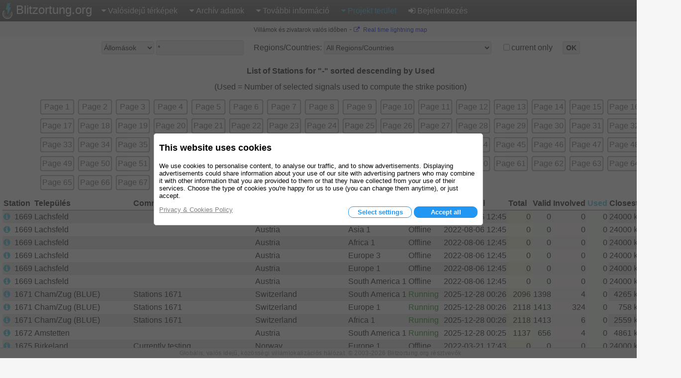

--- FILE ---
content_type: text/html; charset=utf-8
request_url: https://www.blitzortung.org/hu/station_list.php?&region_country=-&stations_users=0&limit_start=4100&limit_rows=100&sort_column=counter_used&sort_order=desc&current_only=0
body_size: 18511
content:
<!DOCTYPE html>
<html style="" lang="hu">

<head>
  <title>Valós idejű villámtérképek és mennydörgés - Station and User List</title>
  <meta name="description" content="Blitzortung.org nyújt villámlás és zivatar információk valós idejű térképeken a Ungarn.">
  <meta name="keywords" content="villám térképek, villámlás radar, zivatar infó, villámcsapás helyét, csapadék radar, időjárás">
  <meta name="page-topic" content="Időjárás">
  <meta name="author" content="Egon Wanke">
  <meta name="page" content="station_list">
  <meta charset="utf-8">

  <link rel="SHORTCUT ICON" href="Icons/favicon.ico">
  <link rel="apple-touch-icon" href="Icons/apple-touch-icon.png">
  <meta name="viewport" content="width=device-width, user-scalable=yes, initial-scale=1.0">

  <link rel="stylesheet" href="CSS/font-awesome-4.5.0/css/font-awesome.min.css" type="text/css">
  <link rel="stylesheet" href="CSS/blitzortung.css" type="text/css">
  <link rel="stylesheet" href="CSS/CookiesConsent.css" type="text/css">

  <meta name="robots" content="index,follow">
  <meta name="robots" content="all">
  <meta name="google-site-verification" content="4q9QezdXd17RpC2HbMhJB9VAQDX-mP7_7bZgeptCZjI">

  <script src="JS/lbr.js"></script>
  <script src="JS/jquery-3.4.1.min.js"></script>

  <script>
    document.addEventListener("touchstart", function(){}, true);
    var lang= "hu";
    var logged_in= 0;
  </script>

  <script async src="https://pagead2.googlesyndication.com/pagead/js/adsbygoogle.js"></script>

</head>

<body onload="load()">

<div style="display: table; width:100%; background-color: white; height: 100%">

<div id="nav">
  <div class="left_side" style="display: inline-block;">
    <div id="bo_banner_left">
<svg class="logo_img" height="32" viewBox="70 35.3 221 353">
        <path d="M188.062,42.625c15.504-1.554,31.141-4.362,46.645-5.972c11.543-1.716,9.205,5.483,8.48,7.864
                c-7.863,25.782-16.736,53.557-24.621,79.34c-0.693,2.275-1.344,4.515-2.111,6.99c0.697,0,1.191,0,1.688,0
                c10.926,0,21.857,0,32.791,0c4.457,0,6.842,3.626,5.039,7.601c-18.834,41.238-37.648,82.479-56.488,123.702
                c-4.381,9.625-8.768,19.318-13.191,28.908c-1.109,2.402-3.475,3.52-5.986,2.924c-2.285-0.611-3.871-2.854-3.719-5.307
                c0.691-9.947,1.363-19.881,2.066-29.846c0.83-11.918,1.68-23.816,2.518-35.773c0.785-11.193,1.582-22.388,2.357-33.601
                c0.127-1.915,0.227-3.882,0.354-5.834c-0.398,0.038-0.633,0.038-0.85,0.057c-9.685,1.245-19.382,2.474-29.07,3.735
                c-1.311,0.164-2.592,0.361-3.898,0.469c-2.756,0.22-6.564-1.169-5.166-7.056c1.533-6.303,3.061-12.589,4.559-18.923
                c6.637-27.481,13.254-55.019,19.898-82.537c2.42-10.147,4.885-20.26,7.328-30.441C176.684,48.926,178.25,42.875,188.062,42.625z"
        fill="#41bcda"></path>

        <path d="M247.152,250.332
                l0.354,0.689c5.115,10.748,7.717,22.881,7.086,35.604c-2.041,41.025-36.953,72.629-77.978,70.588
                c-41.025-2.039-72.629-36.951-70.59-77.977c0.947-19.025,8.961-36.023,21.376-48.58l0.937-0.947"
        fill="none" stroke="#FFF" stroke-width="8" stroke-linecap="round" stroke-miterlimit="10"></path>

        <path d="M107.458,207.005
                c-18.481,18.769-29.744,44.632-29.374,73.054c0.735,56.457,47.101,101.631,103.556,100.891
                c56.457-0.734,101.626-47.098,100.894-103.553c-0.188-14.266-3.285-27.811-8.725-40.076l-0.848-1.734"
        fill="none" stroke="#FFF" stroke-width="15" stroke-linecap="round" stroke-miterlimit="10"></path>

        <path d="M220.865,268.004
                c2.84,6.428,4.264,13.633,3.887,21.178c-1.258,25.223-22.178,44.678-46.722,43.455c-24.545-1.227-43.424-22.668-42.166-47.891
                c0.572-11.492,5.227-21.787,12.445-29.473l0.404-0.455"
        fill="none" stroke="#FFF" stroke-width="5.0686" stroke-linecap="round" stroke-miterlimit="10"></path>
</svg>
	Blitzortung.org</div>
    <div id="menu_icon">
      <div class="menu_item">
        <span style="color: #39C0E0; font-size: 2em; vertical-align: middle;"><i class="fa fa-bars" style="vertical-align: middle; margin: 4px 0px;"></i></span>
        <div class="vertical" style="position: absolute; left: 0px;">
          <a href="live_lightning_maps.php" >Valósidejű térképek: Fix méretű</a>
          <a href="live_dynamic_maps3.php" >Valósidejű térképek: Dinamikus</a>
          <a href="https://map.blitzortung.org" target="_blank" >Valósidejű térképek: Vector Map</a>
          <a href="historical_maps.php" >Archív adatok: Archív térképek</a>
          <a href="archive_data.php" >Archív adatok: Testreszabható Archívum</a>
          <a href="whats_new.php" >További információ: Hírek</a>
          <a href="cover_your_area.php" >További információ: Fedd le a környéked</a>
          <a href="forum.php" >További információ: Forum</a>
          <div class="aa" >Projekt terület: Felhasználói adatok</div>
          <div class="aa" >Projekt terület: Összefoglaló</div>
          <a href="station_list.php" style="color: #39C0E0;">Projekt terület: Állomáslista</a>
          <a href="map_generator.php" >Projekt terület: Térképgenerátor</a>
          <a href="login.php" ><b class="fa fa-sign-in"></b>Bejelentkezés</a>
        </div>
      </div>
    </div>
  </div>
  <div class="right_side">
    <div id="bo_banner_right">
<svg class="logo_img" height="32" viewBox="70 35.3 221 353">
        <path d="M188.062,42.625c15.504-1.554,31.141-4.362,46.645-5.972c11.543-1.716,9.205,5.483,8.48,7.864
                c-7.863,25.782-16.736,53.557-24.621,79.34c-0.693,2.275-1.344,4.515-2.111,6.99c0.697,0,1.191,0,1.688,0
                c10.926,0,21.857,0,32.791,0c4.457,0,6.842,3.626,5.039,7.601c-18.834,41.238-37.648,82.479-56.488,123.702
                c-4.381,9.625-8.768,19.318-13.191,28.908c-1.109,2.402-3.475,3.52-5.986,2.924c-2.285-0.611-3.871-2.854-3.719-5.307
                c0.691-9.947,1.363-19.881,2.066-29.846c0.83-11.918,1.68-23.816,2.518-35.773c0.785-11.193,1.582-22.388,2.357-33.601
                c0.127-1.915,0.227-3.882,0.354-5.834c-0.398,0.038-0.633,0.038-0.85,0.057c-9.685,1.245-19.382,2.474-29.07,3.735
                c-1.311,0.164-2.592,0.361-3.898,0.469c-2.756,0.22-6.564-1.169-5.166-7.056c1.533-6.303,3.061-12.589,4.559-18.923
                c6.637-27.481,13.254-55.019,19.898-82.537c2.42-10.147,4.885-20.26,7.328-30.441C176.684,48.926,178.25,42.875,188.062,42.625z"
        fill="#41bcda"></path>

        <path d="M247.152,250.332
                l0.354,0.689c5.115,10.748,7.717,22.881,7.086,35.604c-2.041,41.025-36.953,72.629-77.978,70.588
                c-41.025-2.039-72.629-36.951-70.59-77.977c0.947-19.025,8.961-36.023,21.376-48.58l0.937-0.947"
        fill="none" stroke="#FFF" stroke-width="8" stroke-linecap="round" stroke-miterlimit="10"></path>

        <path d="M107.458,207.005
                c-18.481,18.769-29.744,44.632-29.374,73.054c0.735,56.457,47.101,101.631,103.556,100.891
                c56.457-0.734,101.626-47.098,100.894-103.553c-0.188-14.266-3.285-27.811-8.725-40.076l-0.848-1.734"
        fill="none" stroke="#FFF" stroke-width="15" stroke-linecap="round" stroke-miterlimit="10"></path>

        <path d="M220.865,268.004
                c2.84,6.428,4.264,13.633,3.887,21.178c-1.258,25.223-22.178,44.678-46.722,43.455c-24.545-1.227-43.424-22.668-42.166-47.891
                c0.572-11.492,5.227-21.787,12.445-29.473l0.404-0.455"
        fill="none" stroke="#FFF" stroke-width="5.0686" stroke-linecap="round" stroke-miterlimit="10"></path>
</svg>
    Blitzortung.org</div>
    <div id="menu_main">
      <div class="menu_item">
        <span ><i class="fa fa-caret-down"></i>Valósidejű térképek</span>
        <div id="top0_vertical" class="vertical">
          <a href="live_lightning_maps.php" >Fix méretű</a>
          <a href="live_dynamic_maps3.php" >Dinamikus</a>
          <a href="https://map.blitzortung.org" target="_blank" > Vector Map</a>
        </div>
      </div>

      <div class="menu_item">
        <span ><b class="fa fa-caret-down"></b>Archív adatok</span>
        <div class="vertical">
          <a href="historical_maps.php" >Archív térképek</a>
          <a href="archive_data.php" >Testreszabható Archívum</a>
        </div>
      </div>

      <div class="menu_item">
        <span ><b class="fa fa-caret-down"></b>További információ</span>
        <div class="vertical">
          <a href="whats_new.php" >Hírek</a>
          <a href="cover_your_area.php" >Fedd le a környéked</a>
          <a href="forum.php" >Forum</a>
        </div>
      </div>

      <div class="menu_item">
        <span style="color: #39C0E0;"><b class="fa fa-caret-down"></b>Projekt terület</span>
        <div class="vertical">
          <div class="aa" >Felhasználói adatok</div>
          <div class="aa" >Összefoglaló</div>
          <a href="station_list.php" style="color: #39C0E0;">Állomáslista</a>
          <a href="map_generator.php" >Térképgenerátor</a>
        </div>
      </div>

      <div class="menu_item">
        <a href="login.php" ><b class="fa fa-sign-in"></b>Bejelentkezés</a>
      </div>
    </div>
  </div>
</div>

<div id="motd" style="background-color: #F6F6F6;"> <span style="white-space: nowrap; font-size: 9pt; font-weight: normal;">Villámok és zivatarok valós időben</span> - <span style="white-space: nowrap; font-size: 9pt; font-weight: normal;"><a href="https://map.blitzortung.org" target="_blank"><i class="fa fa-external-link"></i> Real time lightning map</a></span></div>
<div style="padding: 0px 5px; background: white;">
<table style="margin: 0px auto; background: white;">
  <tr>
    <td>

    <form name="display_options" action="/hu/station_list.php" method="post">
    
    <table style="margin: 4px auto;">
      <tr>
      <td style="white-space: nowrap; vertical-align: middle;">
        <span title="Station and user numbers can be inserted separated by commas, for example, &quot; 100,101,102 &quot;, a star &quot;*&quot; represents all stations or all users.">
        <select name="stations_users">
          <option value="0" selected>Állomások</option>
          <option value="1" >Felhasználók</option>
        </select>
        </span>
      </td>
      <td style="white-space: nowrap; vertical-align: middle; padding-left: 4px;">
        <span title="Station and user numbers can be inserted separated by commas, for example, &quot; 100,101,102 &quot;, a star &quot;*&quot; represents all stations or all users.">
           <input name ="selected_numbers" value="*" type="text" size="20" maxlength="60">
        </span>
      </td>
      <td style="white-space: nowrap; vertical-align: middle; padding-left: 20px;">Regions/Countries:
        <select name="region_country">
          <option value="-">All Regions/Countries</option>
          <optgroup label="Regions (only for Stations)">
              <option value="Europe 1">Europe 1</option>              <option value="Oceania 1">Oceania 1</option>              <option value="North America 1">North America 1</option>              <option value="Asia 1">Asia 1</option>              <option value="South America 1">South America 1</option>              <option value="Africa 1">Africa 1</option>              <option value="Japan 1">Japan 1</option>              <option value="Europe 2">Europe 2</option>              <option value="Europe 3">Europe 3</option>              <option value="North America 2">North America 2</option>              <option value="Japan 2">Japan 2</option>              <option value="World">World</option>          </optgroup>
          <optgroup label="Countries">
              <option value="Afghanistan">Afghanistan</option>              <option value="Albania">Albania</option>              <option value="Algeria">Algeria</option>              <option value="American Samoa">American Samoa</option>              <option value="Andorra">Andorra</option>              <option value="Angola">Angola</option>              <option value="Anguilla">Anguilla</option>              <option value="Antarctica">Antarctica</option>              <option value="Antigua and Barbuda">Antigua and Barbuda</option>              <option value="Argentina">Argentina</option>              <option value="Armenia">Armenia</option>              <option value="Aruba">Aruba</option>              <option value="Australia / Ashmore and Cartier Islands">Australia / Ashmore and Cartier Islands</option>              <option value="Australia / Australian Antarctic Territory">Australia / Australian Antarctic Territory</option>              <option value="Australia / Australian Capital Territory">Australia / Australian Capital Territory</option>              <option value="Australia / Christmas Island">Australia / Christmas Island</option>              <option value="Australia / Cocos (Keeling) Islands">Australia / Cocos (Keeling) Islands</option>              <option value="Australia / Coral Sea Islands">Australia / Coral Sea Islands</option>              <option value="Australia / Heard Island and McDonald Islands">Australia / Heard Island and McDonald Islands</option>              <option value="Australia / Jervis Bay Territory">Australia / Jervis Bay Territory</option>              <option value="Australia / New South Wales">Australia / New South Wales</option>              <option value="Australia / Norfolk Island">Australia / Norfolk Island</option>              <option value="Australia / Northern Territory">Australia / Northern Territory</option>              <option value="Australia / Queensland">Australia / Queensland</option>              <option value="Australia / South Australia">Australia / South Australia</option>              <option value="Australia / Tasmania">Australia / Tasmania</option>              <option value="Australia / Victoria">Australia / Victoria</option>              <option value="Australia / Western Australia">Australia / Western Australia</option>              <option value="Austria">Austria</option>              <option value="Azerbaijan">Azerbaijan</option>              <option value="Bahamas">Bahamas</option>              <option value="Bahrain">Bahrain</option>              <option value="Bangladesh">Bangladesh</option>              <option value="Barbados">Barbados</option>              <option value="Belarus">Belarus</option>              <option value="Belgium">Belgium</option>              <option value="Belize">Belize</option>              <option value="Benin">Benin</option>              <option value="Bermuda">Bermuda</option>              <option value="Bhutan">Bhutan</option>              <option value="Bolivia">Bolivia</option>              <option value="Bosnia and Herzegowina">Bosnia and Herzegowina</option>              <option value="Botswana">Botswana</option>              <option value="Bouvet Island">Bouvet Island</option>              <option value="Brazil">Brazil</option>              <option value="British Indian Ocean Territory">British Indian Ocean Territory</option>              <option value="Brunei Darussalam">Brunei Darussalam</option>              <option value="Bulgaria">Bulgaria</option>              <option value="Burkina Faso">Burkina Faso</option>              <option value="Burundi">Burundi</option>              <option value="Cambodia">Cambodia</option>              <option value="Cameroon">Cameroon</option>              <option value="Canada">Canada</option>              <option value="Cape Verde">Cape Verde</option>              <option value="Cayman Islands">Cayman Islands</option>              <option value="Central African Republic">Central African Republic</option>              <option value="Chad">Chad</option>              <option value="Chile">Chile</option>              <option value="China">China</option>              <option value="Christmas Island">Christmas Island</option>              <option value="Cocos (Keeling) Islands">Cocos (Keeling) Islands</option>              <option value="Colombia">Colombia</option>              <option value="Comoros">Comoros</option>              <option value="Congo">Congo</option>              <option value="Cook Islands">Cook Islands</option>              <option value="Costa Rica">Costa Rica</option>              <option value="Cote D&#039;Ivoire">Cote D&#039;Ivoire</option>              <option value="Croatia">Croatia</option>              <option value="Cuba">Cuba</option>              <option value="Cyprus">Cyprus</option>              <option value="Czech Republic">Czech Republic</option>              <option value="Denmark">Denmark</option>              <option value="Djibouti">Djibouti</option>              <option value="Dominica">Dominica</option>              <option value="Dominican Republic">Dominican Republic</option>              <option value="East Timor">East Timor</option>              <option value="Ecuador">Ecuador</option>              <option value="Egypt">Egypt</option>              <option value="El Salvador">El Salvador</option>              <option value="Equatorial Guinea">Equatorial Guinea</option>              <option value="Eritrea">Eritrea</option>              <option value="Estonia">Estonia</option>              <option value="Ethiopia">Ethiopia</option>              <option value="Falkland Islands (Malvinas)">Falkland Islands (Malvinas)</option>              <option value="Faroe Islands">Faroe Islands</option>              <option value="Fiji">Fiji</option>              <option value="Finland">Finland</option>              <option value="France">France</option>              <option value="French Guiana">French Guiana</option>              <option value="French Polynesia">French Polynesia</option>              <option value="French Southern Territories">French Southern Territories</option>              <option value="Gabon">Gabon</option>              <option value="Gambia">Gambia</option>              <option value="Georgia">Georgia</option>              <option value="Germany">Germany</option>              <option value="Ghana">Ghana</option>              <option value="Gibraltar">Gibraltar</option>              <option value="Greece">Greece</option>              <option value="Greenland">Greenland</option>              <option value="Grenada">Grenada</option>              <option value="Guadeloupe">Guadeloupe</option>              <option value="Guam">Guam</option>              <option value="Guatemala">Guatemala</option>              <option value="Guinea">Guinea</option>              <option value="Guinea-Bissau">Guinea-Bissau</option>              <option value="Guyana">Guyana</option>              <option value="Haiti">Haiti</option>              <option value="Heard and Mc Donald Islands">Heard and Mc Donald Islands</option>              <option value="Honduras">Honduras</option>              <option value="Hong Kong">Hong Kong</option>              <option value="Hungary">Hungary</option>              <option value="Iceland">Iceland</option>              <option value="India">India</option>              <option value="Indonesia">Indonesia</option>              <option value="Iran (Islamic Republic of)">Iran (Islamic Republic of)</option>              <option value="Iraq">Iraq</option>              <option value="Ireland">Ireland</option>              <option value="Isle of Man">Isle of Man</option>              <option value="Israel">Israel</option>              <option value="Italy">Italy</option>              <option value="Jamaica">Jamaica</option>              <option value="Japan">Japan</option>              <option value="Jordan">Jordan</option>              <option value="Kazakhstan">Kazakhstan</option>              <option value="Kenya">Kenya</option>              <option value="Kiribati">Kiribati</option>              <option value="Korea, Democratic People&#039;s Republic of">Korea, Democratic People&#039;s Republic of</option>              <option value="Korea, Republic of">Korea, Republic of</option>              <option value="Kuwait">Kuwait</option>              <option value="Kyrgyzstan">Kyrgyzstan</option>              <option value="Lao People&#039;s Democratic Republic">Lao People&#039;s Democratic Republic</option>              <option value="Latvia">Latvia</option>              <option value="Lebanon">Lebanon</option>              <option value="Lesotho">Lesotho</option>              <option value="Liberia">Liberia</option>              <option value="Libyan Arab Jamahiriya">Libyan Arab Jamahiriya</option>              <option value="Liechtenstein">Liechtenstein</option>              <option value="Lithuania">Lithuania</option>              <option value="Luxembourg">Luxembourg</option>              <option value="Macau">Macau</option>              <option value="Macedonia">Macedonia</option>              <option value="Madagascar">Madagascar</option>              <option value="Malawi">Malawi</option>              <option value="Malaysia">Malaysia</option>              <option value="Maldives">Maldives</option>              <option value="Mali">Mali</option>              <option value="Malta">Malta</option>              <option value="Marshall Islands">Marshall Islands</option>              <option value="Martinique">Martinique</option>              <option value="Mauritania">Mauritania</option>              <option value="Mauritius">Mauritius</option>              <option value="Mayotte">Mayotte</option>              <option value="Mexico">Mexico</option>              <option value="Micronesia, Federated States of">Micronesia, Federated States of</option>              <option value="Moldova, Republic of">Moldova, Republic of</option>              <option value="Monaco">Monaco</option>              <option value="Mongolia">Mongolia</option>              <option value="Montenegro">Montenegro</option>              <option value="Montserrat">Montserrat</option>              <option value="Morocco">Morocco</option>              <option value="Mozambique">Mozambique</option>              <option value="Myanmar">Myanmar</option>              <option value="Namibia">Namibia</option>              <option value="Nauru">Nauru</option>              <option value="Nepal">Nepal</option>              <option value="Netherlands">Netherlands</option>              <option value="Netherlands Antilles">Netherlands Antilles</option>              <option value="New Caledonia">New Caledonia</option>              <option value="New Zealand">New Zealand</option>              <option value="Nicaragua">Nicaragua</option>              <option value="Niger">Niger</option>              <option value="Nigeria">Nigeria</option>              <option value="Niue">Niue</option>              <option value="Norfolk Island">Norfolk Island</option>              <option value="Northern Mariana Islands">Northern Mariana Islands</option>              <option value="Norway">Norway</option>              <option value="Oman">Oman</option>              <option value="Pakistan">Pakistan</option>              <option value="Palau">Palau</option>              <option value="Panama">Panama</option>              <option value="Papua New Guinea">Papua New Guinea</option>              <option value="Paraguay">Paraguay</option>              <option value="Peru">Peru</option>              <option value="Philippines">Philippines</option>              <option value="Pitcairn">Pitcairn</option>              <option value="Poland">Poland</option>              <option value="Portugal">Portugal</option>              <option value="Puerto Rico">Puerto Rico</option>              <option value="Qatar">Qatar</option>              <option value="Reunion">Reunion</option>              <option value="Romania">Romania</option>              <option value="Russian Federation">Russian Federation</option>              <option value="Rwanda">Rwanda</option>              <option value="Saint Kitts and Nevis">Saint Kitts and Nevis</option>              <option value="Saint Lucia">Saint Lucia</option>              <option value="Saint Vincent and the Grenadines">Saint Vincent and the Grenadines</option>              <option value="Samoa">Samoa</option>              <option value="San Marino">San Marino</option>              <option value="Sao Tome and Principe">Sao Tome and Principe</option>              <option value="Saudi Arabia">Saudi Arabia</option>              <option value="Senegal">Senegal</option>              <option value="Serbia">Serbia</option>              <option value="Seychelles">Seychelles</option>              <option value="Sierra Leone">Sierra Leone</option>              <option value="Singapore">Singapore</option>              <option value="Slovakia (Slovak Republic)">Slovakia (Slovak Republic)</option>              <option value="Slovenia">Slovenia</option>              <option value="Solomon Islands">Solomon Islands</option>              <option value="Somalia">Somalia</option>              <option value="South Africa">South Africa</option>              <option value="South Georgia and the South Sandwich Islands">South Georgia and the South Sandwich Islands</option>              <option value="Spain">Spain</option>              <option value="Sri Lanka">Sri Lanka</option>              <option value="St. Helena">St. Helena</option>              <option value="St. Pierre and Miquelon">St. Pierre and Miquelon</option>              <option value="Sudan">Sudan</option>              <option value="Suriname">Suriname</option>              <option value="Svalbard and Jan Mayen Islands">Svalbard and Jan Mayen Islands</option>              <option value="Swaziland">Swaziland</option>              <option value="Sweden">Sweden</option>              <option value="Switzerland">Switzerland</option>              <option value="Syrian Arab Republic">Syrian Arab Republic</option>              <option value="Taiwan">Taiwan</option>              <option value="Tajikistan">Tajikistan</option>              <option value="Tanzania, United Republic of">Tanzania, United Republic of</option>              <option value="Thailand">Thailand</option>              <option value="Togo">Togo</option>              <option value="Tokelau">Tokelau</option>              <option value="Tonga">Tonga</option>              <option value="Trinidad and Tobago">Trinidad and Tobago</option>              <option value="Tunisia">Tunisia</option>              <option value="Turkey">Turkey</option>              <option value="Turkmenistan">Turkmenistan</option>              <option value="Turks and Caicos Islands">Turks and Caicos Islands</option>              <option value="Tuvalu">Tuvalu</option>              <option value="Uganda">Uganda</option>              <option value="Ukraine">Ukraine</option>              <option value="United Arab Emirates">United Arab Emirates</option>              <option value="United Kingdom">United Kingdom</option>              <option value="United States / Alabama">United States / Alabama</option>              <option value="United States / Alaska">United States / Alaska</option>              <option value="United States / Arizona">United States / Arizona</option>              <option value="United States / Arkansas">United States / Arkansas</option>              <option value="United States / California">United States / California</option>              <option value="United States / Colorado">United States / Colorado</option>              <option value="United States / Connecticut">United States / Connecticut</option>              <option value="United States / Delaware">United States / Delaware</option>              <option value="United States / District of Columbia">United States / District of Columbia</option>              <option value="United States / Florida">United States / Florida</option>              <option value="United States / Georgia">United States / Georgia</option>              <option value="United States / Hawaii">United States / Hawaii</option>              <option value="United States / Idaho">United States / Idaho</option>              <option value="United States / Illinois">United States / Illinois</option>              <option value="United States / Indiana">United States / Indiana</option>              <option value="United States / Iowa">United States / Iowa</option>              <option value="United States / Kansas">United States / Kansas</option>              <option value="United States / Kentucky">United States / Kentucky</option>              <option value="United States / Louisiana">United States / Louisiana</option>              <option value="United States / Maine">United States / Maine</option>              <option value="United States / Maryland">United States / Maryland</option>              <option value="United States / Massachusetts">United States / Massachusetts</option>              <option value="United States / Michigan">United States / Michigan</option>              <option value="United States / Minnesota">United States / Minnesota</option>              <option value="United States / Mississippi">United States / Mississippi</option>              <option value="United States / Missouri">United States / Missouri</option>              <option value="United States / Montana">United States / Montana</option>              <option value="United States / Nebraska">United States / Nebraska</option>              <option value="United States / Nevada">United States / Nevada</option>              <option value="United States / New Hampshire">United States / New Hampshire</option>              <option value="United States / New Jersey">United States / New Jersey</option>              <option value="United States / New Mexico">United States / New Mexico</option>              <option value="United States / New York">United States / New York</option>              <option value="United States / North Carolina">United States / North Carolina</option>              <option value="United States / North Dakota">United States / North Dakota</option>              <option value="United States / Ohio">United States / Ohio</option>              <option value="United States / Oklahoma">United States / Oklahoma</option>              <option value="United States / Oregon">United States / Oregon</option>              <option value="United States / Pennsylvania">United States / Pennsylvania</option>              <option value="United States / Rhode Island">United States / Rhode Island</option>              <option value="United States / South Carolina">United States / South Carolina</option>              <option value="United States / South Dakota">United States / South Dakota</option>              <option value="United States / Tennessee">United States / Tennessee</option>              <option value="United States / Texas">United States / Texas</option>              <option value="United States / Utah">United States / Utah</option>              <option value="United States / Vermont">United States / Vermont</option>              <option value="United States / Virginia">United States / Virginia</option>              <option value="United States / Washington">United States / Washington</option>              <option value="United States / West Virginia">United States / West Virginia</option>              <option value="United States / Wisconsin">United States / Wisconsin</option>              <option value="United States / Wyoming">United States / Wyoming</option>              <option value="United States / Minor Outlying Islands">United States / Minor Outlying Islands</option>              <option value="Uruguay">Uruguay</option>              <option value="Uzbekistan">Uzbekistan</option>              <option value="Vanuatu">Vanuatu</option>              <option value="Vatican City State (Holy See)">Vatican City State (Holy See)</option>              <option value="Venezuela">Venezuela</option>              <option value="Viet Nam">Viet Nam</option>              <option value="Virgin Islands (British)">Virgin Islands (British)</option>              <option value="Virgin Islands (U.S.)">Virgin Islands (U.S.)</option>              <option value="Wallis and Futuna Islands">Wallis and Futuna Islands</option>              <option value="Western Sahara">Western Sahara</option>              <option value="Yemen">Yemen</option>              <option value="Yugoslavia">Yugoslavia</option>              <option value="Zaire">Zaire</option>              <option value="Zambia">Zambia</option>              <option value="Zimbabwe">Zimbabwe</option>          </optgroup>
        </select>
      </td>
      <td style="white-space: nowrap; vertical-align: middle; padding-left: 20px;">
        <input type="checkbox" id="current_only" name="current_only" value="1" >
      </td>
      <td style="white-space: nowrap; vertical-align: middle; padding-left: 0px;">
	current only
      </td>
      <td style="white-space: nowrap; vertical-align: middle; padding-left: 20px;"><button type="submit" style="font-weight: bold;">OK</button></td>

    </table>
    </form>

    </td>
  </tr>
<tr style="height: 4px;"><td></td></tr>

<tr><td>
<table style="margin: 0px auto;">

<tr><td colspan="14" style="text-align: center; font-weight: bold; padding-top: 10px;">List of Stations for "-" sorted descending by Used</td></tr>

<tr><td colspan="14" style="text-align: center; padding-top: 10px;">(Used = Number of selected signals used to compute the strike position)</td></tr>

<tr><td colspan="14" style="padding: 10px 0px;">
  <table style="margin: 0px auto;">
  <tr><td class="c"><div style="background-color: white; border-radius: 4px; padding: 4px; box-shadow: 0px 0px 2px 1px #606060 inset;"><a href="/hu/station_list.php?&amp;region_country=-&amp;stations_users=0&amp;limit_start=0&amp;limit_rows=100&amp;sort_column=counter_used&amp;sort_order=desc&amp;current_only=0" style="color: #606060;">Page 1</a></div></td><td class="c"><div style="background-color: white; border-radius: 4px; padding: 4px; box-shadow: 0px 0px 2px 1px #606060 inset;"><a href="/hu/station_list.php?&amp;region_country=-&amp;stations_users=0&amp;limit_start=100&amp;limit_rows=100&amp;sort_column=counter_used&amp;sort_order=desc&amp;current_only=0" style="color: #606060;">Page 2</a></div></td><td class="c"><div style="background-color: white; border-radius: 4px; padding: 4px; box-shadow: 0px 0px 2px 1px #606060 inset;"><a href="/hu/station_list.php?&amp;region_country=-&amp;stations_users=0&amp;limit_start=200&amp;limit_rows=100&amp;sort_column=counter_used&amp;sort_order=desc&amp;current_only=0" style="color: #606060;">Page 3</a></div></td><td class="c"><div style="background-color: white; border-radius: 4px; padding: 4px; box-shadow: 0px 0px 2px 1px #606060 inset;"><a href="/hu/station_list.php?&amp;region_country=-&amp;stations_users=0&amp;limit_start=300&amp;limit_rows=100&amp;sort_column=counter_used&amp;sort_order=desc&amp;current_only=0" style="color: #606060;">Page 4</a></div></td><td class="c"><div style="background-color: white; border-radius: 4px; padding: 4px; box-shadow: 0px 0px 2px 1px #606060 inset;"><a href="/hu/station_list.php?&amp;region_country=-&amp;stations_users=0&amp;limit_start=400&amp;limit_rows=100&amp;sort_column=counter_used&amp;sort_order=desc&amp;current_only=0" style="color: #606060;">Page 5</a></div></td><td class="c"><div style="background-color: white; border-radius: 4px; padding: 4px; box-shadow: 0px 0px 2px 1px #606060 inset;"><a href="/hu/station_list.php?&amp;region_country=-&amp;stations_users=0&amp;limit_start=500&amp;limit_rows=100&amp;sort_column=counter_used&amp;sort_order=desc&amp;current_only=0" style="color: #606060;">Page 6</a></div></td><td class="c"><div style="background-color: white; border-radius: 4px; padding: 4px; box-shadow: 0px 0px 2px 1px #606060 inset;"><a href="/hu/station_list.php?&amp;region_country=-&amp;stations_users=0&amp;limit_start=600&amp;limit_rows=100&amp;sort_column=counter_used&amp;sort_order=desc&amp;current_only=0" style="color: #606060;">Page 7</a></div></td><td class="c"><div style="background-color: white; border-radius: 4px; padding: 4px; box-shadow: 0px 0px 2px 1px #606060 inset;"><a href="/hu/station_list.php?&amp;region_country=-&amp;stations_users=0&amp;limit_start=700&amp;limit_rows=100&amp;sort_column=counter_used&amp;sort_order=desc&amp;current_only=0" style="color: #606060;">Page 8</a></div></td><td class="c"><div style="background-color: white; border-radius: 4px; padding: 4px; box-shadow: 0px 0px 2px 1px #606060 inset;"><a href="/hu/station_list.php?&amp;region_country=-&amp;stations_users=0&amp;limit_start=800&amp;limit_rows=100&amp;sort_column=counter_used&amp;sort_order=desc&amp;current_only=0" style="color: #606060;">Page 9</a></div></td><td class="c"><div style="background-color: white; border-radius: 4px; padding: 4px; box-shadow: 0px 0px 2px 1px #606060 inset;"><a href="/hu/station_list.php?&amp;region_country=-&amp;stations_users=0&amp;limit_start=900&amp;limit_rows=100&amp;sort_column=counter_used&amp;sort_order=desc&amp;current_only=0" style="color: #606060;">Page 10</a></div></td><td class="c"><div style="background-color: white; border-radius: 4px; padding: 4px; box-shadow: 0px 0px 2px 1px #606060 inset;"><a href="/hu/station_list.php?&amp;region_country=-&amp;stations_users=0&amp;limit_start=1000&amp;limit_rows=100&amp;sort_column=counter_used&amp;sort_order=desc&amp;current_only=0" style="color: #606060;">Page 11</a></div></td><td class="c"><div style="background-color: white; border-radius: 4px; padding: 4px; box-shadow: 0px 0px 2px 1px #606060 inset;"><a href="/hu/station_list.php?&amp;region_country=-&amp;stations_users=0&amp;limit_start=1100&amp;limit_rows=100&amp;sort_column=counter_used&amp;sort_order=desc&amp;current_only=0" style="color: #606060;">Page 12</a></div></td><td class="c"><div style="background-color: white; border-radius: 4px; padding: 4px; box-shadow: 0px 0px 2px 1px #606060 inset;"><a href="/hu/station_list.php?&amp;region_country=-&amp;stations_users=0&amp;limit_start=1200&amp;limit_rows=100&amp;sort_column=counter_used&amp;sort_order=desc&amp;current_only=0" style="color: #606060;">Page 13</a></div></td><td class="c"><div style="background-color: white; border-radius: 4px; padding: 4px; box-shadow: 0px 0px 2px 1px #606060 inset;"><a href="/hu/station_list.php?&amp;region_country=-&amp;stations_users=0&amp;limit_start=1300&amp;limit_rows=100&amp;sort_column=counter_used&amp;sort_order=desc&amp;current_only=0" style="color: #606060;">Page 14</a></div></td><td class="c"><div style="background-color: white; border-radius: 4px; padding: 4px; box-shadow: 0px 0px 2px 1px #606060 inset;"><a href="/hu/station_list.php?&amp;region_country=-&amp;stations_users=0&amp;limit_start=1400&amp;limit_rows=100&amp;sort_column=counter_used&amp;sort_order=desc&amp;current_only=0" style="color: #606060;">Page 15</a></div></td><td class="c"><div style="background-color: white; border-radius: 4px; padding: 4px; box-shadow: 0px 0px 2px 1px #606060 inset;"><a href="/hu/station_list.php?&amp;region_country=-&amp;stations_users=0&amp;limit_start=1500&amp;limit_rows=100&amp;sort_column=counter_used&amp;sort_order=desc&amp;current_only=0" style="color: #606060;">Page 16</a></div></td></tr><tr><td class="c"><div style="background-color: white; border-radius: 4px; padding: 4px; box-shadow: 0px 0px 2px 1px #606060 inset;"><a href="/hu/station_list.php?&amp;region_country=-&amp;stations_users=0&amp;limit_start=1600&amp;limit_rows=100&amp;sort_column=counter_used&amp;sort_order=desc&amp;current_only=0" style="color: #606060;">Page 17</a></div></td><td class="c"><div style="background-color: white; border-radius: 4px; padding: 4px; box-shadow: 0px 0px 2px 1px #606060 inset;"><a href="/hu/station_list.php?&amp;region_country=-&amp;stations_users=0&amp;limit_start=1700&amp;limit_rows=100&amp;sort_column=counter_used&amp;sort_order=desc&amp;current_only=0" style="color: #606060;">Page 18</a></div></td><td class="c"><div style="background-color: white; border-radius: 4px; padding: 4px; box-shadow: 0px 0px 2px 1px #606060 inset;"><a href="/hu/station_list.php?&amp;region_country=-&amp;stations_users=0&amp;limit_start=1800&amp;limit_rows=100&amp;sort_column=counter_used&amp;sort_order=desc&amp;current_only=0" style="color: #606060;">Page 19</a></div></td><td class="c"><div style="background-color: white; border-radius: 4px; padding: 4px; box-shadow: 0px 0px 2px 1px #606060 inset;"><a href="/hu/station_list.php?&amp;region_country=-&amp;stations_users=0&amp;limit_start=1900&amp;limit_rows=100&amp;sort_column=counter_used&amp;sort_order=desc&amp;current_only=0" style="color: #606060;">Page 20</a></div></td><td class="c"><div style="background-color: white; border-radius: 4px; padding: 4px; box-shadow: 0px 0px 2px 1px #606060 inset;"><a href="/hu/station_list.php?&amp;region_country=-&amp;stations_users=0&amp;limit_start=2000&amp;limit_rows=100&amp;sort_column=counter_used&amp;sort_order=desc&amp;current_only=0" style="color: #606060;">Page 21</a></div></td><td class="c"><div style="background-color: white; border-radius: 4px; padding: 4px; box-shadow: 0px 0px 2px 1px #606060 inset;"><a href="/hu/station_list.php?&amp;region_country=-&amp;stations_users=0&amp;limit_start=2100&amp;limit_rows=100&amp;sort_column=counter_used&amp;sort_order=desc&amp;current_only=0" style="color: #606060;">Page 22</a></div></td><td class="c"><div style="background-color: white; border-radius: 4px; padding: 4px; box-shadow: 0px 0px 2px 1px #606060 inset;"><a href="/hu/station_list.php?&amp;region_country=-&amp;stations_users=0&amp;limit_start=2200&amp;limit_rows=100&amp;sort_column=counter_used&amp;sort_order=desc&amp;current_only=0" style="color: #606060;">Page 23</a></div></td><td class="c"><div style="background-color: white; border-radius: 4px; padding: 4px; box-shadow: 0px 0px 2px 1px #606060 inset;"><a href="/hu/station_list.php?&amp;region_country=-&amp;stations_users=0&amp;limit_start=2300&amp;limit_rows=100&amp;sort_column=counter_used&amp;sort_order=desc&amp;current_only=0" style="color: #606060;">Page 24</a></div></td><td class="c"><div style="background-color: white; border-radius: 4px; padding: 4px; box-shadow: 0px 0px 2px 1px #606060 inset;"><a href="/hu/station_list.php?&amp;region_country=-&amp;stations_users=0&amp;limit_start=2400&amp;limit_rows=100&amp;sort_column=counter_used&amp;sort_order=desc&amp;current_only=0" style="color: #606060;">Page 25</a></div></td><td class="c"><div style="background-color: white; border-radius: 4px; padding: 4px; box-shadow: 0px 0px 2px 1px #606060 inset;"><a href="/hu/station_list.php?&amp;region_country=-&amp;stations_users=0&amp;limit_start=2500&amp;limit_rows=100&amp;sort_column=counter_used&amp;sort_order=desc&amp;current_only=0" style="color: #606060;">Page 26</a></div></td><td class="c"><div style="background-color: white; border-radius: 4px; padding: 4px; box-shadow: 0px 0px 2px 1px #606060 inset;"><a href="/hu/station_list.php?&amp;region_country=-&amp;stations_users=0&amp;limit_start=2600&amp;limit_rows=100&amp;sort_column=counter_used&amp;sort_order=desc&amp;current_only=0" style="color: #606060;">Page 27</a></div></td><td class="c"><div style="background-color: white; border-radius: 4px; padding: 4px; box-shadow: 0px 0px 2px 1px #606060 inset;"><a href="/hu/station_list.php?&amp;region_country=-&amp;stations_users=0&amp;limit_start=2700&amp;limit_rows=100&amp;sort_column=counter_used&amp;sort_order=desc&amp;current_only=0" style="color: #606060;">Page 28</a></div></td><td class="c"><div style="background-color: white; border-radius: 4px; padding: 4px; box-shadow: 0px 0px 2px 1px #606060 inset;"><a href="/hu/station_list.php?&amp;region_country=-&amp;stations_users=0&amp;limit_start=2800&amp;limit_rows=100&amp;sort_column=counter_used&amp;sort_order=desc&amp;current_only=0" style="color: #606060;">Page 29</a></div></td><td class="c"><div style="background-color: white; border-radius: 4px; padding: 4px; box-shadow: 0px 0px 2px 1px #606060 inset;"><a href="/hu/station_list.php?&amp;region_country=-&amp;stations_users=0&amp;limit_start=2900&amp;limit_rows=100&amp;sort_column=counter_used&amp;sort_order=desc&amp;current_only=0" style="color: #606060;">Page 30</a></div></td><td class="c"><div style="background-color: white; border-radius: 4px; padding: 4px; box-shadow: 0px 0px 2px 1px #606060 inset;"><a href="/hu/station_list.php?&amp;region_country=-&amp;stations_users=0&amp;limit_start=3000&amp;limit_rows=100&amp;sort_column=counter_used&amp;sort_order=desc&amp;current_only=0" style="color: #606060;">Page 31</a></div></td><td class="c"><div style="background-color: white; border-radius: 4px; padding: 4px; box-shadow: 0px 0px 2px 1px #606060 inset;"><a href="/hu/station_list.php?&amp;region_country=-&amp;stations_users=0&amp;limit_start=3100&amp;limit_rows=100&amp;sort_column=counter_used&amp;sort_order=desc&amp;current_only=0" style="color: #606060;">Page 32</a></div></td></tr><tr><td class="c"><div style="background-color: white; border-radius: 4px; padding: 4px; box-shadow: 0px 0px 2px 1px #606060 inset;"><a href="/hu/station_list.php?&amp;region_country=-&amp;stations_users=0&amp;limit_start=3200&amp;limit_rows=100&amp;sort_column=counter_used&amp;sort_order=desc&amp;current_only=0" style="color: #606060;">Page 33</a></div></td><td class="c"><div style="background-color: white; border-radius: 4px; padding: 4px; box-shadow: 0px 0px 2px 1px #606060 inset;"><a href="/hu/station_list.php?&amp;region_country=-&amp;stations_users=0&amp;limit_start=3300&amp;limit_rows=100&amp;sort_column=counter_used&amp;sort_order=desc&amp;current_only=0" style="color: #606060;">Page 34</a></div></td><td class="c"><div style="background-color: white; border-radius: 4px; padding: 4px; box-shadow: 0px 0px 2px 1px #606060 inset;"><a href="/hu/station_list.php?&amp;region_country=-&amp;stations_users=0&amp;limit_start=3400&amp;limit_rows=100&amp;sort_column=counter_used&amp;sort_order=desc&amp;current_only=0" style="color: #606060;">Page 35</a></div></td><td class="c"><div style="background-color: white; border-radius: 4px; padding: 4px; box-shadow: 0px 0px 2px 1px #606060 inset;"><a href="/hu/station_list.php?&amp;region_country=-&amp;stations_users=0&amp;limit_start=3500&amp;limit_rows=100&amp;sort_column=counter_used&amp;sort_order=desc&amp;current_only=0" style="color: #606060;">Page 36</a></div></td><td class="c"><div style="background-color: white; border-radius: 4px; padding: 4px; box-shadow: 0px 0px 2px 1px #606060 inset;"><a href="/hu/station_list.php?&amp;region_country=-&amp;stations_users=0&amp;limit_start=3600&amp;limit_rows=100&amp;sort_column=counter_used&amp;sort_order=desc&amp;current_only=0" style="color: #606060;">Page 37</a></div></td><td class="c"><div style="background-color: white; border-radius: 4px; padding: 4px; box-shadow: 0px 0px 2px 1px #606060 inset;"><a href="/hu/station_list.php?&amp;region_country=-&amp;stations_users=0&amp;limit_start=3700&amp;limit_rows=100&amp;sort_column=counter_used&amp;sort_order=desc&amp;current_only=0" style="color: #606060;">Page 38</a></div></td><td class="c"><div style="background-color: white; border-radius: 4px; padding: 4px; box-shadow: 0px 0px 2px 1px #606060 inset;"><a href="/hu/station_list.php?&amp;region_country=-&amp;stations_users=0&amp;limit_start=3800&amp;limit_rows=100&amp;sort_column=counter_used&amp;sort_order=desc&amp;current_only=0" style="color: #606060;">Page 39</a></div></td><td class="c"><div style="background-color: white; border-radius: 4px; padding: 4px; box-shadow: 0px 0px 2px 1px #606060 inset;"><a href="/hu/station_list.php?&amp;region_country=-&amp;stations_users=0&amp;limit_start=3900&amp;limit_rows=100&amp;sort_column=counter_used&amp;sort_order=desc&amp;current_only=0" style="color: #606060;">Page 40</a></div></td><td class="c"><div style="background-color: white; border-radius: 4px; padding: 4px; box-shadow: 0px 0px 2px 1px #606060 inset;"><a href="/hu/station_list.php?&amp;region_country=-&amp;stations_users=0&amp;limit_start=4000&amp;limit_rows=100&amp;sort_column=counter_used&amp;sort_order=desc&amp;current_only=0" style="color: #606060;">Page 41</a></div></td><td class="c"><div style="background-color: #E7E7E7; border-radius: 4px; padding: 4px; box-shadow: 0px 0px 2px 1px #606060 inset;"><a href="/hu/station_list.php?&amp;region_country=-&amp;stations_users=0&amp;limit_start=4100&amp;limit_rows=100&amp;sort_column=counter_used&amp;sort_order=desc&amp;current_only=0" style="color: #39C0E0;">Page 42</a></div></td><td class="c"><div style="background-color: white; border-radius: 4px; padding: 4px; box-shadow: 0px 0px 2px 1px #606060 inset;"><a href="/hu/station_list.php?&amp;region_country=-&amp;stations_users=0&amp;limit_start=4200&amp;limit_rows=100&amp;sort_column=counter_used&amp;sort_order=desc&amp;current_only=0" style="color: #606060;">Page 43</a></div></td><td class="c"><div style="background-color: white; border-radius: 4px; padding: 4px; box-shadow: 0px 0px 2px 1px #606060 inset;"><a href="/hu/station_list.php?&amp;region_country=-&amp;stations_users=0&amp;limit_start=4300&amp;limit_rows=100&amp;sort_column=counter_used&amp;sort_order=desc&amp;current_only=0" style="color: #606060;">Page 44</a></div></td><td class="c"><div style="background-color: white; border-radius: 4px; padding: 4px; box-shadow: 0px 0px 2px 1px #606060 inset;"><a href="/hu/station_list.php?&amp;region_country=-&amp;stations_users=0&amp;limit_start=4400&amp;limit_rows=100&amp;sort_column=counter_used&amp;sort_order=desc&amp;current_only=0" style="color: #606060;">Page 45</a></div></td><td class="c"><div style="background-color: white; border-radius: 4px; padding: 4px; box-shadow: 0px 0px 2px 1px #606060 inset;"><a href="/hu/station_list.php?&amp;region_country=-&amp;stations_users=0&amp;limit_start=4500&amp;limit_rows=100&amp;sort_column=counter_used&amp;sort_order=desc&amp;current_only=0" style="color: #606060;">Page 46</a></div></td><td class="c"><div style="background-color: white; border-radius: 4px; padding: 4px; box-shadow: 0px 0px 2px 1px #606060 inset;"><a href="/hu/station_list.php?&amp;region_country=-&amp;stations_users=0&amp;limit_start=4600&amp;limit_rows=100&amp;sort_column=counter_used&amp;sort_order=desc&amp;current_only=0" style="color: #606060;">Page 47</a></div></td><td class="c"><div style="background-color: white; border-radius: 4px; padding: 4px; box-shadow: 0px 0px 2px 1px #606060 inset;"><a href="/hu/station_list.php?&amp;region_country=-&amp;stations_users=0&amp;limit_start=4700&amp;limit_rows=100&amp;sort_column=counter_used&amp;sort_order=desc&amp;current_only=0" style="color: #606060;">Page 48</a></div></td></tr><tr><td class="c"><div style="background-color: white; border-radius: 4px; padding: 4px; box-shadow: 0px 0px 2px 1px #606060 inset;"><a href="/hu/station_list.php?&amp;region_country=-&amp;stations_users=0&amp;limit_start=4800&amp;limit_rows=100&amp;sort_column=counter_used&amp;sort_order=desc&amp;current_only=0" style="color: #606060;">Page 49</a></div></td><td class="c"><div style="background-color: white; border-radius: 4px; padding: 4px; box-shadow: 0px 0px 2px 1px #606060 inset;"><a href="/hu/station_list.php?&amp;region_country=-&amp;stations_users=0&amp;limit_start=4900&amp;limit_rows=100&amp;sort_column=counter_used&amp;sort_order=desc&amp;current_only=0" style="color: #606060;">Page 50</a></div></td><td class="c"><div style="background-color: white; border-radius: 4px; padding: 4px; box-shadow: 0px 0px 2px 1px #606060 inset;"><a href="/hu/station_list.php?&amp;region_country=-&amp;stations_users=0&amp;limit_start=5000&amp;limit_rows=100&amp;sort_column=counter_used&amp;sort_order=desc&amp;current_only=0" style="color: #606060;">Page 51</a></div></td><td class="c"><div style="background-color: white; border-radius: 4px; padding: 4px; box-shadow: 0px 0px 2px 1px #606060 inset;"><a href="/hu/station_list.php?&amp;region_country=-&amp;stations_users=0&amp;limit_start=5100&amp;limit_rows=100&amp;sort_column=counter_used&amp;sort_order=desc&amp;current_only=0" style="color: #606060;">Page 52</a></div></td><td class="c"><div style="background-color: white; border-radius: 4px; padding: 4px; box-shadow: 0px 0px 2px 1px #606060 inset;"><a href="/hu/station_list.php?&amp;region_country=-&amp;stations_users=0&amp;limit_start=5200&amp;limit_rows=100&amp;sort_column=counter_used&amp;sort_order=desc&amp;current_only=0" style="color: #606060;">Page 53</a></div></td><td class="c"><div style="background-color: white; border-radius: 4px; padding: 4px; box-shadow: 0px 0px 2px 1px #606060 inset;"><a href="/hu/station_list.php?&amp;region_country=-&amp;stations_users=0&amp;limit_start=5300&amp;limit_rows=100&amp;sort_column=counter_used&amp;sort_order=desc&amp;current_only=0" style="color: #606060;">Page 54</a></div></td><td class="c"><div style="background-color: white; border-radius: 4px; padding: 4px; box-shadow: 0px 0px 2px 1px #606060 inset;"><a href="/hu/station_list.php?&amp;region_country=-&amp;stations_users=0&amp;limit_start=5400&amp;limit_rows=100&amp;sort_column=counter_used&amp;sort_order=desc&amp;current_only=0" style="color: #606060;">Page 55</a></div></td><td class="c"><div style="background-color: white; border-radius: 4px; padding: 4px; box-shadow: 0px 0px 2px 1px #606060 inset;"><a href="/hu/station_list.php?&amp;region_country=-&amp;stations_users=0&amp;limit_start=5500&amp;limit_rows=100&amp;sort_column=counter_used&amp;sort_order=desc&amp;current_only=0" style="color: #606060;">Page 56</a></div></td><td class="c"><div style="background-color: white; border-radius: 4px; padding: 4px; box-shadow: 0px 0px 2px 1px #606060 inset;"><a href="/hu/station_list.php?&amp;region_country=-&amp;stations_users=0&amp;limit_start=5600&amp;limit_rows=100&amp;sort_column=counter_used&amp;sort_order=desc&amp;current_only=0" style="color: #606060;">Page 57</a></div></td><td class="c"><div style="background-color: white; border-radius: 4px; padding: 4px; box-shadow: 0px 0px 2px 1px #606060 inset;"><a href="/hu/station_list.php?&amp;region_country=-&amp;stations_users=0&amp;limit_start=5700&amp;limit_rows=100&amp;sort_column=counter_used&amp;sort_order=desc&amp;current_only=0" style="color: #606060;">Page 58</a></div></td><td class="c"><div style="background-color: white; border-radius: 4px; padding: 4px; box-shadow: 0px 0px 2px 1px #606060 inset;"><a href="/hu/station_list.php?&amp;region_country=-&amp;stations_users=0&amp;limit_start=5800&amp;limit_rows=100&amp;sort_column=counter_used&amp;sort_order=desc&amp;current_only=0" style="color: #606060;">Page 59</a></div></td><td class="c"><div style="background-color: white; border-radius: 4px; padding: 4px; box-shadow: 0px 0px 2px 1px #606060 inset;"><a href="/hu/station_list.php?&amp;region_country=-&amp;stations_users=0&amp;limit_start=5900&amp;limit_rows=100&amp;sort_column=counter_used&amp;sort_order=desc&amp;current_only=0" style="color: #606060;">Page 60</a></div></td><td class="c"><div style="background-color: white; border-radius: 4px; padding: 4px; box-shadow: 0px 0px 2px 1px #606060 inset;"><a href="/hu/station_list.php?&amp;region_country=-&amp;stations_users=0&amp;limit_start=6000&amp;limit_rows=100&amp;sort_column=counter_used&amp;sort_order=desc&amp;current_only=0" style="color: #606060;">Page 61</a></div></td><td class="c"><div style="background-color: white; border-radius: 4px; padding: 4px; box-shadow: 0px 0px 2px 1px #606060 inset;"><a href="/hu/station_list.php?&amp;region_country=-&amp;stations_users=0&amp;limit_start=6100&amp;limit_rows=100&amp;sort_column=counter_used&amp;sort_order=desc&amp;current_only=0" style="color: #606060;">Page 62</a></div></td><td class="c"><div style="background-color: white; border-radius: 4px; padding: 4px; box-shadow: 0px 0px 2px 1px #606060 inset;"><a href="/hu/station_list.php?&amp;region_country=-&amp;stations_users=0&amp;limit_start=6200&amp;limit_rows=100&amp;sort_column=counter_used&amp;sort_order=desc&amp;current_only=0" style="color: #606060;">Page 63</a></div></td><td class="c"><div style="background-color: white; border-radius: 4px; padding: 4px; box-shadow: 0px 0px 2px 1px #606060 inset;"><a href="/hu/station_list.php?&amp;region_country=-&amp;stations_users=0&amp;limit_start=6300&amp;limit_rows=100&amp;sort_column=counter_used&amp;sort_order=desc&amp;current_only=0" style="color: #606060;">Page 64</a></div></td></tr><tr><td class="c"><div style="background-color: white; border-radius: 4px; padding: 4px; box-shadow: 0px 0px 2px 1px #606060 inset;"><a href="/hu/station_list.php?&amp;region_country=-&amp;stations_users=0&amp;limit_start=6400&amp;limit_rows=100&amp;sort_column=counter_used&amp;sort_order=desc&amp;current_only=0" style="color: #606060;">Page 65</a></div></td><td class="c"><div style="background-color: white; border-radius: 4px; padding: 4px; box-shadow: 0px 0px 2px 1px #606060 inset;"><a href="/hu/station_list.php?&amp;region_country=-&amp;stations_users=0&amp;limit_start=6500&amp;limit_rows=100&amp;sort_column=counter_used&amp;sort_order=desc&amp;current_only=0" style="color: #606060;">Page 66</a></div></td><td class="c"><div style="background-color: white; border-radius: 4px; padding: 4px; box-shadow: 0px 0px 2px 1px #606060 inset;"><a href="/hu/station_list.php?&amp;region_country=-&amp;stations_users=0&amp;limit_start=6600&amp;limit_rows=100&amp;sort_column=counter_used&amp;sort_order=desc&amp;current_only=0" style="color: #606060;">Page 67</a></div></td><td class="c"><div style="background-color: white; border-radius: 4px; padding: 4px; box-shadow: 0px 0px 2px 1px #606060 inset;"><a href="/hu/station_list.php?&amp;region_country=-&amp;stations_users=0&amp;limit_start=6700&amp;limit_rows=100&amp;sort_column=counter_used&amp;sort_order=desc&amp;current_only=0" style="color: #606060;">Page 68</a></div></td><td></td><td></td><td></td><td></td><td></td><td></td><td></td><td></td><td></td><td></td><td></td><td></td></tr>
  </table>
</td></tr>
<tr><td class="l" colspan="2"><span title="Station number (assigned by the system)"><a href="/hu/station_list.php?&amp;region_country=-&amp;stations_users=0&amp;sort_column=stations.station&amp;sort_order=asc&amp;current_only=0&amp;limit_rows=100" style="color: black; font-weight: bold;">Station</a></span></td><td class="l" colspan="1"><span title="City in that the station is located (assigned by the user)"><a href="/hu/station_list.php?&amp;region_country=-&amp;stations_users=0&amp;sort_column=city&amp;sort_order=asc&amp;current_only=0&amp;limit_rows=100" style="color: black; font-weight: bold;">Település</a></span></td><td class="l" colspan="1"><span title="User defined comment"><a href="/hu/station_list.php?&amp;region_country=-&amp;stations_users=0&amp;sort_column=comments&amp;sort_order=asc&amp;current_only=0&amp;limit_rows=100" style="color: black; font-weight: bold;">Comment</a></span></td><td class="l" colspan="1"><span title="Country in that the station is located (assigned by the user)"><a href="/hu/station_list.php?&amp;region_country=-&amp;stations_users=0&amp;sort_column=country&amp;sort_order=asc&amp;current_only=0&amp;limit_rows=100" style="color: black; font-weight: bold;">Ország</a></span></td><td class="l" colspan="1"><span title="Regions for that the station contribute (assigned by the adminitrator, in general exactly one Region)"><a href="/hu/station_list.php?&amp;region_country=-&amp;stations_users=0&amp;sort_column=counter_used&amp;sort_order=asc&amp;current_only=0&amp;limit_rows=100" style="color: black; font-weight: bold;">Regions</a></span></td><td class="l" colspan="1"><span title="Status of Controller"><a href="/hu/station_list.php?&amp;region_country=-&amp;stations_users=0&amp;sort_column=controller_status&amp;sort_order=asc&amp;current_only=0&amp;limit_rows=100" style="color: black; font-weight: bold;">Status</a></span></td><td class="l" colspan="1"><span title="Time stamp of the last received signal"><a href="/hu/station_list.php?&amp;region_country=-&amp;stations_users=0&amp;sort_column=signal_last_ctime&amp;sort_order=asc&amp;current_only=0&amp;limit_rows=100" style="color: black; font-weight: bold;">Last signal</a></span></td><td class="l" colspan="1"><span title="Number of received signals in the last two hours"><a href="/hu/station_list.php?&amp;region_country=-&amp;stations_users=0&amp;sort_column=counter_all&amp;sort_order=asc&amp;current_only=0&amp;limit_rows=100" style="color: black; font-weight: bold;">Total</a></span></td><td class="l" colspan="1"><span title="Number of valid signals"><a href="/hu/station_list.php?&amp;region_country=-&amp;stations_users=0&amp;sort_column=counter_valid&amp;sort_order=asc&amp;current_only=0&amp;limit_rows=100" style="color: black; font-weight: bold;">Valid</a></span></td><td class="l" colspan="1"><span title="Number of signals involved in the calculation"><a href="/hu/station_list.php?&amp;region_country=-&amp;stations_users=0&amp;sort_column=counter_member&amp;sort_order=asc&amp;current_only=0&amp;limit_rows=100" style="color: black; font-weight: bold;">Involved</a></span></td><td class="l" colspan="1"><span title="Number of selected signals used to compute the strike position"><a href="/hu/station_list.php?&amp;region_country=-&amp;stations_users=0&amp;sort_column=counter_used&amp;sort_order=asc&amp;current_only=0&amp;limit_rows=100" style="color: #39c0e0; font-weight: bold;">Used</a></span></td><td class="l" colspan="1"><span title="Shortest distance to a strike position in whose calculation the station was involved"><a href="/hu/station_list.php?&amp;region_country=-&amp;stations_users=0&amp;sort_column=min_distance&amp;sort_order=asc&amp;current_only=0&amp;limit_rows=100" style="color: black; font-weight: bold;">Closest</a></span></td><td class="l" colspan="1"><span title="Farthest distance to a strike position in whose calculation the station was involved"><a href="/hu/station_list.php?&amp;region_country=-&amp;stations_users=0&amp;sort_column=max_distance&amp;sort_order=asc&amp;current_only=0&amp;limit_rows=100" style="color: black; font-weight: bold;">Farthest</a></span></td></tr>
<tr><td colspan="14" style="width:100%; height:1px; background-color:#606060"></td></tr>
<tr style="background-color: #E7E7E7;"><td class="l"><a href="//map.blitzortung.org/statistic_0.php?station=1669&amp;0_background_transparent=1&amp;1_background_transparent=1&amp;2_background_transparent=1" target="_blank" style="color:#39C0E0;"><i class="fa fa-info-circle"></i></a></td><td class="r">1669</td><td class="l"><span title="Lachsfeld">Lachsfeld</span></td><td class="l"><span title=""></span></td><td class="l">Austria</td><td class="l">Japan 2</td><td class="l">Offline</td><td class="r">2022-08-06 12:45</td><td class="r" style="background-color: #F8F8DF;">0</td><td class="r" style="background-color: #EFF8EF;">0</td><td class="r" style="background-color: #F8EFF8;">0</td><td class="r" style="background-color: #EFFFEF;">0</td><td class="r">24000 km</td><td class="r">0 km</td></tr>
<tr style="background-color: white;"><td class="l"><a href="//map.blitzortung.org/statistic_0.php?station=1669&amp;0_background_transparent=1&amp;1_background_transparent=1&amp;2_background_transparent=1" target="_blank" style="color:#39C0E0;"><i class="fa fa-info-circle"></i></a></td><td class="r">1669</td><td class="l"><span title="Lachsfeld">Lachsfeld</span></td><td class="l"><span title=""></span></td><td class="l">Austria</td><td class="l">Asia 1</td><td class="l">Offline</td><td class="r">2022-08-06 12:45</td><td class="r" style="background-color: #FFFFEF;">0</td><td class="r" style="background-color: #F8FFF8;">0</td><td class="r" style="background-color: #FFF8F8;">0</td><td class="r" style="background-color: #F8FFF8;">0</td><td class="r">24000 km</td><td class="r">0 km</td></tr>
<tr style="background-color: #E7E7E7;"><td class="l"><a href="//map.blitzortung.org/statistic_0.php?station=1669&amp;0_background_transparent=1&amp;1_background_transparent=1&amp;2_background_transparent=1" target="_blank" style="color:#39C0E0;"><i class="fa fa-info-circle"></i></a></td><td class="r">1669</td><td class="l"><span title="Lachsfeld">Lachsfeld</span></td><td class="l"><span title=""></span></td><td class="l">Austria</td><td class="l">Africa 1</td><td class="l">Offline</td><td class="r">2022-08-06 12:45</td><td class="r" style="background-color: #F8F8DF;">0</td><td class="r" style="background-color: #EFF8EF;">0</td><td class="r" style="background-color: #F8EFF8;">0</td><td class="r" style="background-color: #EFFFEF;">0</td><td class="r">24000 km</td><td class="r">0 km</td></tr>
<tr style="background-color: white;"><td class="l"><a href="//map.blitzortung.org/statistic_0.php?station=1669&amp;0_background_transparent=1&amp;1_background_transparent=1&amp;2_background_transparent=1" target="_blank" style="color:#39C0E0;"><i class="fa fa-info-circle"></i></a></td><td class="r">1669</td><td class="l"><span title="Lachsfeld">Lachsfeld</span></td><td class="l"><span title=""></span></td><td class="l">Austria</td><td class="l">Europe 3</td><td class="l">Offline</td><td class="r">2022-08-06 12:45</td><td class="r" style="background-color: #FFFFEF;">0</td><td class="r" style="background-color: #F8FFF8;">0</td><td class="r" style="background-color: #FFF8F8;">0</td><td class="r" style="background-color: #F8FFF8;">0</td><td class="r">24000 km</td><td class="r">0 km</td></tr>
<tr style="background-color: #E7E7E7;"><td class="l"><a href="//map.blitzortung.org/statistic_0.php?station=1669&amp;0_background_transparent=1&amp;1_background_transparent=1&amp;2_background_transparent=1" target="_blank" style="color:#39C0E0;"><i class="fa fa-info-circle"></i></a></td><td class="r">1669</td><td class="l"><span title="Lachsfeld">Lachsfeld</span></td><td class="l"><span title=""></span></td><td class="l">Austria</td><td class="l">Europe 1</td><td class="l">Offline</td><td class="r">2022-08-06 12:45</td><td class="r" style="background-color: #F8F8DF;">0</td><td class="r" style="background-color: #EFF8EF;">0</td><td class="r" style="background-color: #F8EFF8;">0</td><td class="r" style="background-color: #EFFFEF;">0</td><td class="r">24000 km</td><td class="r">0 km</td></tr>
<tr style="background-color: white;"><td class="l"><a href="//map.blitzortung.org/statistic_0.php?station=1669&amp;0_background_transparent=1&amp;1_background_transparent=1&amp;2_background_transparent=1" target="_blank" style="color:#39C0E0;"><i class="fa fa-info-circle"></i></a></td><td class="r">1669</td><td class="l"><span title="Lachsfeld">Lachsfeld</span></td><td class="l"><span title=""></span></td><td class="l">Austria</td><td class="l">South America 1</td><td class="l">Offline</td><td class="r">2022-08-06 12:45</td><td class="r" style="background-color: #FFFFEF;">0</td><td class="r" style="background-color: #F8FFF8;">0</td><td class="r" style="background-color: #FFF8F8;">0</td><td class="r" style="background-color: #F8FFF8;">0</td><td class="r">24000 km</td><td class="r">0 km</td></tr>
<tr style="background-color: #E7E7E7;"><td class="l"><a href="//map.blitzortung.org/statistic_0.php?station=1671&amp;0_background_transparent=1&amp;1_background_transparent=1&amp;2_background_transparent=1" target="_blank" style="color:#39C0E0;"><i class="fa fa-info-circle"></i></a></td><td class="r">1671</td><td class="l"><span title="Cham/Zug (BLUE)">Cham/Zug (BLUE)</span></td><td class="l"><span title="Stations 1671">Stations 1671</span></td><td class="l">Switzerland</td><td class="l">South America 1</td><td class="l" style="color: green;">Running</td><td class="r">2025-12-28 00:26</td><td class="r" style="background-color: #F8F8DF;">2096</td><td class="r" style="background-color: #EFF8EF;">1398</td><td class="r" style="background-color: #F8EFF8;">4</td><td class="r" style="background-color: #EFFFEF;">0</td><td class="r">4265 km</td><td class="r">4378 km</td></tr>
<tr style="background-color: white;"><td class="l"><a href="//map.blitzortung.org/statistic_0.php?station=1671&amp;0_background_transparent=1&amp;1_background_transparent=1&amp;2_background_transparent=1" target="_blank" style="color:#39C0E0;"><i class="fa fa-info-circle"></i></a></td><td class="r">1671</td><td class="l"><span title="Cham/Zug (BLUE)">Cham/Zug (BLUE)</span></td><td class="l"><span title="Stations 1671">Stations 1671</span></td><td class="l">Switzerland</td><td class="l">Europe 1</td><td class="l" style="color: green;">Running</td><td class="r">2025-12-28 00:26</td><td class="r" style="background-color: #FFFFEF;">2118</td><td class="r" style="background-color: #F8FFF8;">1413</td><td class="r" style="background-color: #FFF8F8;">324</td><td class="r" style="background-color: #F8FFF8;">0</td><td class="r">758 km</td><td class="r">3875 km</td></tr>
<tr style="background-color: #E7E7E7;"><td class="l"><a href="//map.blitzortung.org/statistic_0.php?station=1671&amp;0_background_transparent=1&amp;1_background_transparent=1&amp;2_background_transparent=1" target="_blank" style="color:#39C0E0;"><i class="fa fa-info-circle"></i></a></td><td class="r">1671</td><td class="l"><span title="Cham/Zug (BLUE)">Cham/Zug (BLUE)</span></td><td class="l"><span title="Stations 1671">Stations 1671</span></td><td class="l">Switzerland</td><td class="l">Africa 1</td><td class="l" style="color: green;">Running</td><td class="r">2025-12-28 00:26</td><td class="r" style="background-color: #F8F8DF;">2118</td><td class="r" style="background-color: #EFF8EF;">1413</td><td class="r" style="background-color: #F8EFF8;">6</td><td class="r" style="background-color: #EFFFEF;">0</td><td class="r">2559 km</td><td class="r">5369 km</td></tr>
<tr style="background-color: white;"><td class="l"><a href="//map.blitzortung.org/statistic_0.php?station=1672&amp;0_background_transparent=1&amp;1_background_transparent=1&amp;2_background_transparent=1" target="_blank" style="color:#39C0E0;"><i class="fa fa-info-circle"></i></a></td><td class="r">1672</td><td class="l"><span title="Amstetten">Amstetten</span></td><td class="l"><span title=""></span></td><td class="l">Austria</td><td class="l">South America 1</td><td class="l" style="color: green;">Running</td><td class="r">2025-12-28 00:25</td><td class="r" style="background-color: #FFFFEF;">1137</td><td class="r" style="background-color: #F8FFF8;">656</td><td class="r" style="background-color: #FFF8F8;">4</td><td class="r" style="background-color: #F8FFF8;">0</td><td class="r">4861 km</td><td class="r">6097 km</td></tr>
<tr style="background-color: #E7E7E7;"><td class="l"><a href="//map.blitzortung.org/statistic_0.php?station=1675&amp;0_background_transparent=1&amp;1_background_transparent=1&amp;2_background_transparent=1" target="_blank" style="color:#39C0E0;"><i class="fa fa-info-circle"></i></a></td><td class="r">1675</td><td class="l"><span title="Birkeland">Birkeland</span></td><td class="l"><span title="Currently testing">Currently testing</span></td><td class="l">Norway</td><td class="l">Europe 1</td><td class="l">Offline</td><td class="r">2022-03-21 17:43</td><td class="r" style="background-color: #F8F8DF;">0</td><td class="r" style="background-color: #EFF8EF;">0</td><td class="r" style="background-color: #F8EFF8;">0</td><td class="r" style="background-color: #EFFFEF;">0</td><td class="r">24000 km</td><td class="r">0 km</td></tr>
<tr style="background-color: white;"><td class="l"><a href="//map.blitzortung.org/statistic_0.php?station=1675&amp;0_background_transparent=1&amp;1_background_transparent=1&amp;2_background_transparent=1" target="_blank" style="color:#39C0E0;"><i class="fa fa-info-circle"></i></a></td><td class="r">1675</td><td class="l"><span title="Birkeland">Birkeland</span></td><td class="l"><span title="Currently testing">Currently testing</span></td><td class="l">Norway</td><td class="l">Europe 3</td><td class="l">Offline</td><td class="r">2022-03-21 17:43</td><td class="r" style="background-color: #FFFFEF;">0</td><td class="r" style="background-color: #F8FFF8;">0</td><td class="r" style="background-color: #FFF8F8;">0</td><td class="r" style="background-color: #F8FFF8;">0</td><td class="r">24000 km</td><td class="r">0 km</td></tr>
<tr style="background-color: #E7E7E7;"><td class="l"><a href="//map.blitzortung.org/statistic_0.php?station=1675&amp;0_background_transparent=1&amp;1_background_transparent=1&amp;2_background_transparent=1" target="_blank" style="color:#39C0E0;"><i class="fa fa-info-circle"></i></a></td><td class="r">1675</td><td class="l"><span title="Birkeland">Birkeland</span></td><td class="l"><span title="Currently testing">Currently testing</span></td><td class="l">Norway</td><td class="l">Europe 2</td><td class="l">Offline</td><td class="r">2022-03-21 17:43</td><td class="r" style="background-color: #F8F8DF;">0</td><td class="r" style="background-color: #EFF8EF;">0</td><td class="r" style="background-color: #F8EFF8;">0</td><td class="r" style="background-color: #EFFFEF;">0</td><td class="r">24000 km</td><td class="r">0 km</td></tr>
<tr style="background-color: white;"><td class="l"><a href="//map.blitzortung.org/statistic_0.php?station=1676&amp;0_background_transparent=1&amp;1_background_transparent=1&amp;2_background_transparent=1" target="_blank" style="color:#39C0E0;"><i class="fa fa-info-circle"></i></a></td><td class="r">1676</td><td class="l"><span title="Vormsund">Vormsund</span></td><td class="l"><span title="LA9XKA">LA9XKA</span></td><td class="l">Norway</td><td class="l">Europe 3</td><td class="l" style="color: green;">Running</td><td class="r">2025-12-28 00:22</td><td class="r" style="background-color: #FFFFEF;">97</td><td class="r" style="background-color: #F8FFF8;">73</td><td class="r" style="background-color: #FFF8F8;">22</td><td class="r" style="background-color: #F8FFF8;">0</td><td class="r">2294 km</td><td class="r">5654 km</td></tr>
<tr style="background-color: #E7E7E7;"><td class="l"><a href="//map.blitzortung.org/statistic_0.php?station=1676&amp;0_background_transparent=1&amp;1_background_transparent=1&amp;2_background_transparent=1" target="_blank" style="color:#39C0E0;"><i class="fa fa-info-circle"></i></a></td><td class="r">1676</td><td class="l"><span title="Vormsund">Vormsund</span></td><td class="l"><span title="LA9XKA">LA9XKA</span></td><td class="l">Norway</td><td class="l">South America 1</td><td class="l" style="color: green;">Running</td><td class="r">2025-12-28 00:22</td><td class="r" style="background-color: #F8F8DF;">97</td><td class="r" style="background-color: #EFF8EF;">73</td><td class="r" style="background-color: #F8EFF8;">7</td><td class="r" style="background-color: #EFFFEF;">0</td><td class="r">5113 km</td><td class="r">6367 km</td></tr>
<tr style="background-color: white;"><td class="l"><a href="//map.blitzortung.org/statistic_0.php?station=1676&amp;0_background_transparent=1&amp;1_background_transparent=1&amp;2_background_transparent=1" target="_blank" style="color:#39C0E0;"><i class="fa fa-info-circle"></i></a></td><td class="r">1676</td><td class="l"><span title="Vormsund">Vormsund</span></td><td class="l"><span title="LA9XKA">LA9XKA</span></td><td class="l">Norway</td><td class="l">Europe 2</td><td class="l" style="color: green;">Running</td><td class="r">2025-12-28 00:22</td><td class="r" style="background-color: #FFFFEF;">97</td><td class="r" style="background-color: #F8FFF8;">73</td><td class="r" style="background-color: #FFF8F8;">22</td><td class="r" style="background-color: #F8FFF8;">0</td><td class="r">2294 km</td><td class="r">5654 km</td></tr>
<tr style="background-color: #E7E7E7;"><td class="l"><a href="//map.blitzortung.org/statistic_0.php?station=1676&amp;0_background_transparent=1&amp;1_background_transparent=1&amp;2_background_transparent=1" target="_blank" style="color:#39C0E0;"><i class="fa fa-info-circle"></i></a></td><td class="r">1676</td><td class="l"><span title="Vormsund">Vormsund</span></td><td class="l"><span title="LA9XKA">LA9XKA</span></td><td class="l">Norway</td><td class="l">Europe 1</td><td class="l" style="color: green;">Running</td><td class="r">2025-12-28 00:22</td><td class="r" style="background-color: #F8F8DF;">97</td><td class="r" style="background-color: #EFF8EF;">73</td><td class="r" style="background-color: #F8EFF8;">19</td><td class="r" style="background-color: #EFFFEF;">0</td><td class="r">2294 km</td><td class="r">3442 km</td></tr>
<tr style="background-color: white;"><td class="l"><a href="//map.blitzortung.org/statistic_0.php?station=1676&amp;0_background_transparent=1&amp;1_background_transparent=1&amp;2_background_transparent=1" target="_blank" style="color:#39C0E0;"><i class="fa fa-info-circle"></i></a></td><td class="r">1676</td><td class="l"><span title="Vormsund">Vormsund</span></td><td class="l"><span title="LA9XKA">LA9XKA</span></td><td class="l">Norway</td><td class="l">Africa 1</td><td class="l" style="color: green;">Running</td><td class="r">2025-12-28 00:22</td><td class="r" style="background-color: #FFFFEF;">97</td><td class="r" style="background-color: #F8FFF8;">73</td><td class="r" style="background-color: #FFF8F8;">5</td><td class="r" style="background-color: #F8FFF8;">0</td><td class="r">5150 km</td><td class="r">5339 km</td></tr>
<tr style="background-color: #E7E7E7;"><td class="l"><a href="//map.blitzortung.org/statistic_0.php?station=1677&amp;0_background_transparent=1&amp;1_background_transparent=1&amp;2_background_transparent=1" target="_blank" style="color:#39C0E0;"><i class="fa fa-info-circle"></i></a></td><td class="r">1677</td><td class="l"><span title="Velbert">Velbert</span></td><td class="l"><span title="Blue, 3x 200mm ferrite rod">Blue, 3x 200mm ferrite rod</span></td><td class="l">Germany</td><td class="l">Europe 2</td><td class="l" style="color: green;">Running</td><td class="r">2025-12-28 00:23</td><td class="r" style="background-color: #F8F8DF;">246</td><td class="r" style="background-color: #EFF8EF;">171</td><td class="r" style="background-color: #F8EFF8;">67</td><td class="r" style="background-color: #EFFFEF;">0</td><td class="r">1210 km</td><td class="r">5508 km</td></tr>
<tr style="background-color: white;"><td class="l"><a href="//map.blitzortung.org/statistic_0.php?station=1677&amp;0_background_transparent=1&amp;1_background_transparent=1&amp;2_background_transparent=1" target="_blank" style="color:#39C0E0;"><i class="fa fa-info-circle"></i></a></td><td class="r">1677</td><td class="l"><span title="Velbert">Velbert</span></td><td class="l"><span title="Blue, 3x 200mm ferrite rod">Blue, 3x 200mm ferrite rod</span></td><td class="l">Germany</td><td class="l">Europe 1</td><td class="l" style="color: green;">Running</td><td class="r">2025-12-28 00:23</td><td class="r" style="background-color: #FFFFEF;">245</td><td class="r" style="background-color: #F8FFF8;">171</td><td class="r" style="background-color: #FFF8F8;">70</td><td class="r" style="background-color: #F8FFF8;">0</td><td class="r">1204 km</td><td class="r">2533 km</td></tr>
<tr style="background-color: #E7E7E7;"><td class="l"><a href="//map.blitzortung.org/statistic_0.php?station=1677&amp;0_background_transparent=1&amp;1_background_transparent=1&amp;2_background_transparent=1" target="_blank" style="color:#39C0E0;"><i class="fa fa-info-circle"></i></a></td><td class="r">1677</td><td class="l"><span title="Velbert">Velbert</span></td><td class="l"><span title="Blue, 3x 200mm ferrite rod">Blue, 3x 200mm ferrite rod</span></td><td class="l">Germany</td><td class="l">Europe 3</td><td class="l" style="color: green;">Running</td><td class="r">2025-12-28 00:23</td><td class="r" style="background-color: #F8F8DF;">246</td><td class="r" style="background-color: #EFF8EF;">171</td><td class="r" style="background-color: #F8EFF8;">68</td><td class="r" style="background-color: #EFFFEF;">0</td><td class="r">1208 km</td><td class="r">5508 km</td></tr>
<tr style="background-color: white;"><td class="l"><a href="//map.blitzortung.org/statistic_0.php?station=1678&amp;0_background_transparent=1&amp;1_background_transparent=1&amp;2_background_transparent=1" target="_blank" style="color:#39C0E0;"><i class="fa fa-info-circle"></i></a></td><td class="r">1678</td><td class="l"><span title="Tucson">Tucson</span></td><td class="l"><span title="E and H Antennas back 7/4/25">E and H Antennas back 7/4/25</span></td><td class="l">United States / Arizona</td><td class="l">Europe 1</td><td class="l" style="color: green;">Running</td><td class="r">2025-12-28 00:25</td><td class="r" style="background-color: #FFFFEF;">900</td><td class="r" style="background-color: #F8FFF8;">806</td><td class="r" style="background-color: #FFF8F8;">5</td><td class="r" style="background-color: #F8FFF8;">0</td><td class="r">1479 km</td><td class="r">2806 km</td></tr>
<tr style="background-color: #E7E7E7;"><td class="l"><a href="//map.blitzortung.org/statistic_0.php?station=1678&amp;0_background_transparent=1&amp;1_background_transparent=1&amp;2_background_transparent=1" target="_blank" style="color:#39C0E0;"><i class="fa fa-info-circle"></i></a></td><td class="r">1678</td><td class="l"><span title="Tucson">Tucson</span></td><td class="l"><span title="E and H Antennas back 7/4/25">E and H Antennas back 7/4/25</span></td><td class="l">United States / Arizona</td><td class="l">Africa 1</td><td class="l" style="color: green;">Running</td><td class="r">2025-12-28 00:25</td><td class="r" style="background-color: #F8F8DF;">900</td><td class="r" style="background-color: #EFF8EF;">806</td><td class="r" style="background-color: #F8EFF8;">0</td><td class="r" style="background-color: #EFFFEF;">0</td><td class="r">0 km</td><td class="r">0 km</td></tr>
<tr style="background-color: white;"><td class="l"><a href="//map.blitzortung.org/statistic_0.php?station=1679&amp;0_background_transparent=1&amp;1_background_transparent=1&amp;2_background_transparent=1" target="_blank" style="color:#39C0E0;"><i class="fa fa-info-circle"></i></a></td><td class="r">1679</td><td class="l"><span title="Ballarat">Ballarat</span></td><td class="l"><span title="E-field built-in, and now grounded">E-field built-in, and now grou...</span></td><td class="l">Australia / Victoria</td><td class="l">Oceania 1</td><td class="l">Idle</td><td class="r">2025-12-21 02:05</td><td class="r" style="background-color: #FFFFEF;">0</td><td class="r" style="background-color: #F8FFF8;">0</td><td class="r" style="background-color: #FFF8F8;">0</td><td class="r" style="background-color: #F8FFF8;">0</td><td class="r">24000 km</td><td class="r">0 km</td></tr>
<tr style="background-color: #E7E7E7;"><td class="l"><a href="//map.blitzortung.org/statistic_0.php?station=1679&amp;0_background_transparent=1&amp;1_background_transparent=1&amp;2_background_transparent=1" target="_blank" style="color:#39C0E0;"><i class="fa fa-info-circle"></i></a></td><td class="r">1679</td><td class="l"><span title="Ballarat">Ballarat</span></td><td class="l"><span title="E-field built-in, and now grounded">E-field built-in, and now grou...</span></td><td class="l">Australia / Victoria</td><td class="l">Africa 1</td><td class="l">Idle</td><td class="r">2025-12-21 02:05</td><td class="r" style="background-color: #F8F8DF;">0</td><td class="r" style="background-color: #EFF8EF;">0</td><td class="r" style="background-color: #F8EFF8;">0</td><td class="r" style="background-color: #EFFFEF;">0</td><td class="r">24000 km</td><td class="r">0 km</td></tr>
<tr style="background-color: white;"><td class="l"><a href="//map.blitzortung.org/statistic_0.php?station=1679&amp;0_background_transparent=1&amp;1_background_transparent=1&amp;2_background_transparent=1" target="_blank" style="color:#39C0E0;"><i class="fa fa-info-circle"></i></a></td><td class="r">1679</td><td class="l"><span title="Ballarat">Ballarat</span></td><td class="l"><span title="E-field built-in, and now grounded">E-field built-in, and now grou...</span></td><td class="l">Australia / Victoria</td><td class="l">Europe 3</td><td class="l">Idle</td><td class="r">2025-12-21 02:05</td><td class="r" style="background-color: #FFFFEF;">0</td><td class="r" style="background-color: #F8FFF8;">0</td><td class="r" style="background-color: #FFF8F8;">0</td><td class="r" style="background-color: #F8FFF8;">0</td><td class="r">24000 km</td><td class="r">0 km</td></tr>
<tr style="background-color: #E7E7E7;"><td class="l"><a href="//map.blitzortung.org/statistic_0.php?station=1679&amp;0_background_transparent=1&amp;1_background_transparent=1&amp;2_background_transparent=1" target="_blank" style="color:#39C0E0;"><i class="fa fa-info-circle"></i></a></td><td class="r">1679</td><td class="l"><span title="Ballarat">Ballarat</span></td><td class="l"><span title="E-field built-in, and now grounded">E-field built-in, and now grou...</span></td><td class="l">Australia / Victoria</td><td class="l">Europe 1</td><td class="l">Idle</td><td class="r">2025-12-21 02:05</td><td class="r" style="background-color: #F8F8DF;">0</td><td class="r" style="background-color: #EFF8EF;">0</td><td class="r" style="background-color: #F8EFF8;">0</td><td class="r" style="background-color: #EFFFEF;">0</td><td class="r">24000 km</td><td class="r">0 km</td></tr>
<tr style="background-color: white;"><td class="l"><a href="//map.blitzortung.org/statistic_0.php?station=1679&amp;0_background_transparent=1&amp;1_background_transparent=1&amp;2_background_transparent=1" target="_blank" style="color:#39C0E0;"><i class="fa fa-info-circle"></i></a></td><td class="r">1679</td><td class="l"><span title="Ballarat">Ballarat</span></td><td class="l"><span title="E-field built-in, and now grounded">E-field built-in, and now grou...</span></td><td class="l">Australia / Victoria</td><td class="l">South America 1</td><td class="l">Idle</td><td class="r">2025-12-21 02:05</td><td class="r" style="background-color: #FFFFEF;">0</td><td class="r" style="background-color: #F8FFF8;">0</td><td class="r" style="background-color: #FFF8F8;">0</td><td class="r" style="background-color: #F8FFF8;">0</td><td class="r">24000 km</td><td class="r">0 km</td></tr>
<tr style="background-color: #E7E7E7;"><td class="l"><a href="//map.blitzortung.org/statistic_0.php?station=1679&amp;0_background_transparent=1&amp;1_background_transparent=1&amp;2_background_transparent=1" target="_blank" style="color:#39C0E0;"><i class="fa fa-info-circle"></i></a></td><td class="r">1679</td><td class="l"><span title="Ballarat">Ballarat</span></td><td class="l"><span title="E-field built-in, and now grounded">E-field built-in, and now grou...</span></td><td class="l">Australia / Victoria</td><td class="l">Europe 2</td><td class="l">Idle</td><td class="r">2025-12-21 02:05</td><td class="r" style="background-color: #F8F8DF;">0</td><td class="r" style="background-color: #EFF8EF;">0</td><td class="r" style="background-color: #F8EFF8;">0</td><td class="r" style="background-color: #EFFFEF;">0</td><td class="r">24000 km</td><td class="r">0 km</td></tr>
<tr style="background-color: white;"><td class="l"><a href="//map.blitzortung.org/statistic_0.php?station=1680&amp;0_background_transparent=1&amp;1_background_transparent=1&amp;2_background_transparent=1" target="_blank" style="color:#39C0E0;"><i class="fa fa-info-circle"></i></a></td><td class="r">1680</td><td class="l"><span title="Krefeld">Krefeld</span></td><td class="l"><span title="System Blue">System Blue</span></td><td class="l">Germany</td><td class="l">Europe 1</td><td class="l">Idle</td><td class="r">2025-05-10 02:35</td><td class="r" style="background-color: #FFFFEF;">0</td><td class="r" style="background-color: #F8FFF8;">0</td><td class="r" style="background-color: #FFF8F8;">0</td><td class="r" style="background-color: #F8FFF8;">0</td><td class="r">24000 km</td><td class="r">0 km</td></tr>
<tr style="background-color: #E7E7E7;"><td class="l"><a href="//map.blitzortung.org/statistic_0.php?station=1680&amp;0_background_transparent=1&amp;1_background_transparent=1&amp;2_background_transparent=1" target="_blank" style="color:#39C0E0;"><i class="fa fa-info-circle"></i></a></td><td class="r">1680</td><td class="l"><span title="Krefeld">Krefeld</span></td><td class="l"><span title="System Blue">System Blue</span></td><td class="l">Germany</td><td class="l">Africa 1</td><td class="l">Idle</td><td class="r">2025-05-10 02:35</td><td class="r" style="background-color: #F8F8DF;">0</td><td class="r" style="background-color: #EFF8EF;">0</td><td class="r" style="background-color: #F8EFF8;">0</td><td class="r" style="background-color: #EFFFEF;">0</td><td class="r">24000 km</td><td class="r">0 km</td></tr>
<tr style="background-color: white;"><td class="l"><a href="//map.blitzortung.org/statistic_0.php?station=1680&amp;0_background_transparent=1&amp;1_background_transparent=1&amp;2_background_transparent=1" target="_blank" style="color:#39C0E0;"><i class="fa fa-info-circle"></i></a></td><td class="r">1680</td><td class="l"><span title="Krefeld">Krefeld</span></td><td class="l"><span title="System Blue">System Blue</span></td><td class="l">Germany</td><td class="l">Europe 3</td><td class="l">Idle</td><td class="r">2025-05-10 02:35</td><td class="r" style="background-color: #FFFFEF;">0</td><td class="r" style="background-color: #F8FFF8;">0</td><td class="r" style="background-color: #FFF8F8;">0</td><td class="r" style="background-color: #F8FFF8;">0</td><td class="r">24000 km</td><td class="r">0 km</td></tr>
<tr style="background-color: #E7E7E7;"><td class="l"><a href="//map.blitzortung.org/statistic_0.php?station=1680&amp;0_background_transparent=1&amp;1_background_transparent=1&amp;2_background_transparent=1" target="_blank" style="color:#39C0E0;"><i class="fa fa-info-circle"></i></a></td><td class="r">1680</td><td class="l"><span title="Krefeld">Krefeld</span></td><td class="l"><span title="System Blue">System Blue</span></td><td class="l">Germany</td><td class="l">South America 1</td><td class="l">Idle</td><td class="r">2025-05-10 02:35</td><td class="r" style="background-color: #F8F8DF;">0</td><td class="r" style="background-color: #EFF8EF;">0</td><td class="r" style="background-color: #F8EFF8;">0</td><td class="r" style="background-color: #EFFFEF;">0</td><td class="r">24000 km</td><td class="r">0 km</td></tr>
<tr style="background-color: white;"><td class="l"><a href="//map.blitzortung.org/statistic_0.php?station=1680&amp;0_background_transparent=1&amp;1_background_transparent=1&amp;2_background_transparent=1" target="_blank" style="color:#39C0E0;"><i class="fa fa-info-circle"></i></a></td><td class="r">1680</td><td class="l"><span title="Krefeld">Krefeld</span></td><td class="l"><span title="System Blue">System Blue</span></td><td class="l">Germany</td><td class="l">Europe 2</td><td class="l">Idle</td><td class="r">2025-05-10 02:35</td><td class="r" style="background-color: #FFFFEF;">0</td><td class="r" style="background-color: #F8FFF8;">0</td><td class="r" style="background-color: #FFF8F8;">0</td><td class="r" style="background-color: #F8FFF8;">0</td><td class="r">24000 km</td><td class="r">0 km</td></tr>
<tr style="background-color: #E7E7E7;"><td class="l"><a href="//map.blitzortung.org/statistic_0.php?station=1681&amp;0_background_transparent=1&amp;1_background_transparent=1&amp;2_background_transparent=1" target="_blank" style="color:#39C0E0;"><i class="fa fa-info-circle"></i></a></td><td class="r">1681</td><td class="l"><span title="Heidenreichstein - JN78NV">Heidenreichstein - JN78NV</span></td><td class="l"><span title="OE3APM - System Blue">OE3APM - System Blue</span></td><td class="l">Austria</td><td class="l">Africa 1</td><td class="l" style="color: green;">Running</td><td class="r">2025-12-28 00:25</td><td class="r" style="background-color: #F8F8DF;">2017</td><td class="r" style="background-color: #EFF8EF;">1599</td><td class="r" style="background-color: #F8EFF8;">3</td><td class="r" style="background-color: #EFFFEF;">0</td><td class="r">4486 km</td><td class="r">5378 km</td></tr>
<tr style="background-color: white;"><td class="l"><a href="//map.blitzortung.org/statistic_0.php?station=1681&amp;0_background_transparent=1&amp;1_background_transparent=1&amp;2_background_transparent=1" target="_blank" style="color:#39C0E0;"><i class="fa fa-info-circle"></i></a></td><td class="r">1681</td><td class="l"><span title="Heidenreichstein - JN78NV">Heidenreichstein - JN78NV</span></td><td class="l"><span title="OE3APM - System Blue">OE3APM - System Blue</span></td><td class="l">Austria</td><td class="l">Europe 3</td><td class="l" style="color: green;">Running</td><td class="r">2025-12-28 00:25</td><td class="r" style="background-color: #FFFFEF;">2017</td><td class="r" style="background-color: #F8FFF8;">1599</td><td class="r" style="background-color: #FFF8F8;">317</td><td class="r" style="background-color: #F8FFF8;">0</td><td class="r">1157 km</td><td class="r">6301 km</td></tr>
<tr style="background-color: #E7E7E7;"><td class="l"><a href="//map.blitzortung.org/statistic_0.php?station=1681&amp;0_background_transparent=1&amp;1_background_transparent=1&amp;2_background_transparent=1" target="_blank" style="color:#39C0E0;"><i class="fa fa-info-circle"></i></a></td><td class="r">1681</td><td class="l"><span title="Heidenreichstein - JN78NV">Heidenreichstein - JN78NV</span></td><td class="l"><span title="OE3APM - System Blue">OE3APM - System Blue</span></td><td class="l">Austria</td><td class="l">Europe 2</td><td class="l" style="color: green;">Running</td><td class="r">2025-12-28 00:25</td><td class="r" style="background-color: #F8F8DF;">2017</td><td class="r" style="background-color: #EFF8EF;">1599</td><td class="r" style="background-color: #F8EFF8;">316</td><td class="r" style="background-color: #EFFFEF;">0</td><td class="r">1157 km</td><td class="r">6301 km</td></tr>
<tr style="background-color: white;"><td class="l"><a href="//map.blitzortung.org/statistic_0.php?station=1681&amp;0_background_transparent=1&amp;1_background_transparent=1&amp;2_background_transparent=1" target="_blank" style="color:#39C0E0;"><i class="fa fa-info-circle"></i></a></td><td class="r">1681</td><td class="l"><span title="Heidenreichstein - JN78NV">Heidenreichstein - JN78NV</span></td><td class="l"><span title="OE3APM - System Blue">OE3APM - System Blue</span></td><td class="l">Austria</td><td class="l">Europe 1</td><td class="l" style="color: green;">Running</td><td class="r">2025-12-28 00:25</td><td class="r" style="background-color: #FFFFEF;">2017</td><td class="r" style="background-color: #F8FFF8;">1599</td><td class="r" style="background-color: #FFF8F8;">293</td><td class="r" style="background-color: #F8FFF8;">0</td><td class="r">1153 km</td><td class="r">3443 km</td></tr>
<tr style="background-color: #E7E7E7;"><td class="l"><a href="//map.blitzortung.org/statistic_0.php?station=1683&amp;0_background_transparent=1&amp;1_background_transparent=1&amp;2_background_transparent=1" target="_blank" style="color:#39C0E0;"><i class="fa fa-info-circle"></i></a></td><td class="r">1683</td><td class="l"><span title="Malchin">Malchin</span></td><td class="l"><span title="System Blue / H1A coax 1m 4x / H1B coax 1m 18x / E1A Cu wire">System Blue / H1A coax 1m 4x /...</span></td><td class="l">Germany</td><td class="l">Europe 2</td><td class="l" style="color: green;">Running</td><td class="r">2025-12-28 00:19</td><td class="r" style="background-color: #F8F8DF;">25</td><td class="r" style="background-color: #EFF8EF;">13</td><td class="r" style="background-color: #F8EFF8;">5</td><td class="r" style="background-color: #EFFFEF;">0</td><td class="r">1712 km</td><td class="r">2560 km</td></tr>
<tr style="background-color: white;"><td class="l"><a href="//map.blitzortung.org/statistic_0.php?station=1683&amp;0_background_transparent=1&amp;1_background_transparent=1&amp;2_background_transparent=1" target="_blank" style="color:#39C0E0;"><i class="fa fa-info-circle"></i></a></td><td class="r">1683</td><td class="l"><span title="Malchin">Malchin</span></td><td class="l"><span title="System Blue / H1A coax 1m 4x / H1B coax 1m 18x / E1A Cu wire">System Blue / H1A coax 1m 4x /...</span></td><td class="l">Germany</td><td class="l">Europe 1</td><td class="l" style="color: green;">Running</td><td class="r">2025-12-28 00:19</td><td class="r" style="background-color: #FFFFEF;">25</td><td class="r" style="background-color: #F8FFF8;">13</td><td class="r" style="background-color: #FFF8F8;">5</td><td class="r" style="background-color: #F8FFF8;">0</td><td class="r">1712 km</td><td class="r">2561 km</td></tr>
<tr style="background-color: #E7E7E7;"><td class="l"><a href="//map.blitzortung.org/statistic_0.php?station=1683&amp;0_background_transparent=1&amp;1_background_transparent=1&amp;2_background_transparent=1" target="_blank" style="color:#39C0E0;"><i class="fa fa-info-circle"></i></a></td><td class="r">1683</td><td class="l"><span title="Malchin">Malchin</span></td><td class="l"><span title="System Blue / H1A coax 1m 4x / H1B coax 1m 18x / E1A Cu wire">System Blue / H1A coax 1m 4x /...</span></td><td class="l">Germany</td><td class="l">Europe 3</td><td class="l" style="color: green;">Running</td><td class="r">2025-12-28 00:19</td><td class="r" style="background-color: #F8F8DF;">25</td><td class="r" style="background-color: #EFF8EF;">13</td><td class="r" style="background-color: #F8EFF8;">5</td><td class="r" style="background-color: #EFFFEF;">0</td><td class="r">1712 km</td><td class="r">2560 km</td></tr>
<tr style="background-color: white;"><td class="l"><a href="//map.blitzortung.org/statistic_0.php?station=1684&amp;0_background_transparent=1&amp;1_background_transparent=1&amp;2_background_transparent=1" target="_blank" style="color:#39C0E0;"><i class="fa fa-info-circle"></i></a></td><td class="r">1684</td><td class="l"><span title="Tver">Tver</span></td><td class="l"><span title="System Blue">System Blue</span></td><td class="l">Russian Federation</td><td class="l">Asia 1</td><td class="l" style="color: green;">Running</td><td class="r">2025-12-28 00:25</td><td class="r" style="background-color: #FFFFEF;">739</td><td class="r" style="background-color: #F8FFF8;">580</td><td class="r" style="background-color: #FFF8F8;">55</td><td class="r" style="background-color: #F8FFF8;">0</td><td class="r">2199 km</td><td class="r">3047 km</td></tr>
<tr style="background-color: #E7E7E7;"><td class="l"><a href="//map.blitzortung.org/statistic_0.php?station=1684&amp;0_background_transparent=1&amp;1_background_transparent=1&amp;2_background_transparent=1" target="_blank" style="color:#39C0E0;"><i class="fa fa-info-circle"></i></a></td><td class="r">1684</td><td class="l"><span title="Tver">Tver</span></td><td class="l"><span title="System Blue">System Blue</span></td><td class="l">Russian Federation</td><td class="l">Europe 3</td><td class="l" style="color: green;">Running</td><td class="r">2025-12-28 00:25</td><td class="r" style="background-color: #F8F8DF;">739</td><td class="r" style="background-color: #EFF8EF;">580</td><td class="r" style="background-color: #F8EFF8;">53</td><td class="r" style="background-color: #EFFFEF;">0</td><td class="r">2723 km</td><td class="r">3981 km</td></tr>
<tr style="background-color: white;"><td class="l"><a href="//map.blitzortung.org/statistic_0.php?station=1684&amp;0_background_transparent=1&amp;1_background_transparent=1&amp;2_background_transparent=1" target="_blank" style="color:#39C0E0;"><i class="fa fa-info-circle"></i></a></td><td class="r">1684</td><td class="l"><span title="Tver">Tver</span></td><td class="l"><span title="System Blue">System Blue</span></td><td class="l">Russian Federation</td><td class="l">Europe 1</td><td class="l" style="color: green;">Running</td><td class="r">2025-12-28 00:25</td><td class="r" style="background-color: #FFFFEF;">739</td><td class="r" style="background-color: #F8FFF8;">580</td><td class="r" style="background-color: #FFF8F8;">36</td><td class="r" style="background-color: #F8FFF8;">0</td><td class="r">2511 km</td><td class="r">4097 km</td></tr>
<tr style="background-color: #E7E7E7;"><td class="l"><a href="//map.blitzortung.org/statistic_0.php?station=1684&amp;0_background_transparent=1&amp;1_background_transparent=1&amp;2_background_transparent=1" target="_blank" style="color:#39C0E0;"><i class="fa fa-info-circle"></i></a></td><td class="r">1684</td><td class="l"><span title="Tver">Tver</span></td><td class="l"><span title="System Blue">System Blue</span></td><td class="l">Russian Federation</td><td class="l">South America 1</td><td class="l" style="color: green;">Running</td><td class="r">2025-12-28 00:25</td><td class="r" style="background-color: #F8F8DF;">739</td><td class="r" style="background-color: #EFF8EF;">580</td><td class="r" style="background-color: #F8EFF8;">8</td><td class="r" style="background-color: #EFFFEF;">0</td><td class="r">3810 km</td><td class="r">7609 km</td></tr>
<tr style="background-color: white;"><td class="l"><a href="//map.blitzortung.org/statistic_0.php?station=1684&amp;0_background_transparent=1&amp;1_background_transparent=1&amp;2_background_transparent=1" target="_blank" style="color:#39C0E0;"><i class="fa fa-info-circle"></i></a></td><td class="r">1684</td><td class="l"><span title="Tver">Tver</span></td><td class="l"><span title="System Blue">System Blue</span></td><td class="l">Russian Federation</td><td class="l">Europe 2</td><td class="l" style="color: green;">Running</td><td class="r">2025-12-28 00:25</td><td class="r" style="background-color: #FFFFEF;">739</td><td class="r" style="background-color: #F8FFF8;">580</td><td class="r" style="background-color: #FFF8F8;">54</td><td class="r" style="background-color: #F8FFF8;">0</td><td class="r">2723 km</td><td class="r">3981 km</td></tr>
<tr style="background-color: #E7E7E7;"><td class="l"><a href="//map.blitzortung.org/statistic_0.php?station=1687&amp;0_background_transparent=1&amp;1_background_transparent=1&amp;2_background_transparent=1" target="_blank" style="color:#39C0E0;"><i class="fa fa-info-circle"></i></a></td><td class="r">1687</td><td class="l"><span title="Waldsolms">Waldsolms</span></td><td class="l"><span title=""></span></td><td class="l">Germany</td><td class="l">Europe 2</td><td class="l" style="color: red;">Bad GPS</td><td class="r">2025-04-11 22:39</td><td class="r" style="background-color: #F8F8DF;">0</td><td class="r" style="background-color: #EFF8EF;">0</td><td class="r" style="background-color: #F8EFF8;">0</td><td class="r" style="background-color: #EFFFEF;">0</td><td class="r">24000 km</td><td class="r">0 km</td></tr>
<tr style="background-color: white;"><td class="l"><a href="//map.blitzortung.org/statistic_0.php?station=1687&amp;0_background_transparent=1&amp;1_background_transparent=1&amp;2_background_transparent=1" target="_blank" style="color:#39C0E0;"><i class="fa fa-info-circle"></i></a></td><td class="r">1687</td><td class="l"><span title="Waldsolms">Waldsolms</span></td><td class="l"><span title=""></span></td><td class="l">Germany</td><td class="l">Europe 1</td><td class="l" style="color: red;">Bad GPS</td><td class="r">2025-04-11 22:39</td><td class="r" style="background-color: #FFFFEF;">0</td><td class="r" style="background-color: #F8FFF8;">0</td><td class="r" style="background-color: #FFF8F8;">0</td><td class="r" style="background-color: #F8FFF8;">0</td><td class="r">24000 km</td><td class="r">0 km</td></tr>
<tr style="background-color: #E7E7E7;"><td class="l"><a href="//map.blitzortung.org/statistic_0.php?station=1687&amp;0_background_transparent=1&amp;1_background_transparent=1&amp;2_background_transparent=1" target="_blank" style="color:#39C0E0;"><i class="fa fa-info-circle"></i></a></td><td class="r">1687</td><td class="l"><span title="Waldsolms">Waldsolms</span></td><td class="l"><span title=""></span></td><td class="l">Germany</td><td class="l">Europe 3</td><td class="l" style="color: red;">Bad GPS</td><td class="r">2025-04-11 22:39</td><td class="r" style="background-color: #F8F8DF;">0</td><td class="r" style="background-color: #EFF8EF;">0</td><td class="r" style="background-color: #F8EFF8;">0</td><td class="r" style="background-color: #EFFFEF;">0</td><td class="r">24000 km</td><td class="r">0 km</td></tr>
<tr style="background-color: white;"><td class="l"><a href="//map.blitzortung.org/statistic_0.php?station=1689&amp;0_background_transparent=1&amp;1_background_transparent=1&amp;2_background_transparent=1" target="_blank" style="color:#39C0E0;"><i class="fa fa-info-circle"></i></a></td><td class="r">1689</td><td class="l"><span title="Ankara">Ankara</span></td><td class="l"><span title="YM2KA - ANTRAK">YM2KA - ANTRAK</span></td><td class="l">Turkey</td><td class="l">Europe 2</td><td class="l">Offline</td><td class="r">2025-12-24 01:07</td><td class="r" style="background-color: #FFFFEF;">0</td><td class="r" style="background-color: #F8FFF8;">0</td><td class="r" style="background-color: #FFF8F8;">0</td><td class="r" style="background-color: #F8FFF8;">0</td><td class="r">24000 km</td><td class="r">0 km</td></tr>
<tr style="background-color: #E7E7E7;"><td class="l"><a href="//map.blitzortung.org/statistic_0.php?station=1689&amp;0_background_transparent=1&amp;1_background_transparent=1&amp;2_background_transparent=1" target="_blank" style="color:#39C0E0;"><i class="fa fa-info-circle"></i></a></td><td class="r">1689</td><td class="l"><span title="Ankara">Ankara</span></td><td class="l"><span title="YM2KA - ANTRAK">YM2KA - ANTRAK</span></td><td class="l">Turkey</td><td class="l">World</td><td class="l">Offline</td><td class="r">2025-12-24 01:07</td><td class="r" style="background-color: #F8F8DF;">0</td><td class="r" style="background-color: #EFF8EF;">0</td><td class="r" style="background-color: #F8EFF8;">0</td><td class="r" style="background-color: #EFFFEF;">0</td><td class="r">24000 km</td><td class="r">0 km</td></tr>
<tr style="background-color: white;"><td class="l"><a href="//map.blitzortung.org/statistic_0.php?station=1689&amp;0_background_transparent=1&amp;1_background_transparent=1&amp;2_background_transparent=1" target="_blank" style="color:#39C0E0;"><i class="fa fa-info-circle"></i></a></td><td class="r">1689</td><td class="l"><span title="Ankara">Ankara</span></td><td class="l"><span title="YM2KA - ANTRAK">YM2KA - ANTRAK</span></td><td class="l">Turkey</td><td class="l">Africa 1</td><td class="l">Offline</td><td class="r">2025-12-24 01:07</td><td class="r" style="background-color: #FFFFEF;">0</td><td class="r" style="background-color: #F8FFF8;">0</td><td class="r" style="background-color: #FFF8F8;">0</td><td class="r" style="background-color: #F8FFF8;">0</td><td class="r">24000 km</td><td class="r">0 km</td></tr>
<tr style="background-color: #E7E7E7;"><td class="l"><a href="//map.blitzortung.org/statistic_0.php?station=1689&amp;0_background_transparent=1&amp;1_background_transparent=1&amp;2_background_transparent=1" target="_blank" style="color:#39C0E0;"><i class="fa fa-info-circle"></i></a></td><td class="r">1689</td><td class="l"><span title="Ankara">Ankara</span></td><td class="l"><span title="YM2KA - ANTRAK">YM2KA - ANTRAK</span></td><td class="l">Turkey</td><td class="l">Europe 3</td><td class="l">Offline</td><td class="r">2025-12-24 01:07</td><td class="r" style="background-color: #F8F8DF;">0</td><td class="r" style="background-color: #EFF8EF;">0</td><td class="r" style="background-color: #F8EFF8;">0</td><td class="r" style="background-color: #EFFFEF;">0</td><td class="r">24000 km</td><td class="r">0 km</td></tr>
<tr style="background-color: white;"><td class="l"><a href="//map.blitzortung.org/statistic_0.php?station=1689&amp;0_background_transparent=1&amp;1_background_transparent=1&amp;2_background_transparent=1" target="_blank" style="color:#39C0E0;"><i class="fa fa-info-circle"></i></a></td><td class="r">1689</td><td class="l"><span title="Ankara">Ankara</span></td><td class="l"><span title="YM2KA - ANTRAK">YM2KA - ANTRAK</span></td><td class="l">Turkey</td><td class="l">Europe 1</td><td class="l">Offline</td><td class="r">2025-12-24 01:07</td><td class="r" style="background-color: #FFFFEF;">0</td><td class="r" style="background-color: #F8FFF8;">0</td><td class="r" style="background-color: #FFF8F8;">0</td><td class="r" style="background-color: #F8FFF8;">0</td><td class="r">24000 km</td><td class="r">0 km</td></tr>
<tr style="background-color: #E7E7E7;"><td class="l"><a href="//map.blitzortung.org/statistic_0.php?station=1692&amp;0_background_transparent=1&amp;1_background_transparent=1&amp;2_background_transparent=1" target="_blank" style="color:#39C0E0;"><i class="fa fa-info-circle"></i></a></td><td class="r">1692</td><td class="l"><span title="Mielec">Mielec</span></td><td class="l"><span title="BLUE">BLUE</span></td><td class="l">Poland</td><td class="l">Europe 3</td><td class="l" style="color: green;">Running</td><td class="r">2025-12-28 00:23</td><td class="r" style="background-color: #F8F8DF;">343</td><td class="r" style="background-color: #EFF8EF;">293</td><td class="r" style="background-color: #F8EFF8;">102</td><td class="r" style="background-color: #EFFFEF;">0</td><td class="r">1595 km</td><td class="r">6572 km</td></tr>
<tr style="background-color: white;"><td class="l"><a href="//map.blitzortung.org/statistic_0.php?station=1692&amp;0_background_transparent=1&amp;1_background_transparent=1&amp;2_background_transparent=1" target="_blank" style="color:#39C0E0;"><i class="fa fa-info-circle"></i></a></td><td class="r">1692</td><td class="l"><span title="Mielec">Mielec</span></td><td class="l"><span title="BLUE">BLUE</span></td><td class="l">Poland</td><td class="l">Europe 2</td><td class="l" style="color: green;">Running</td><td class="r">2025-12-28 00:23</td><td class="r" style="background-color: #FFFFEF;">343</td><td class="r" style="background-color: #F8FFF8;">293</td><td class="r" style="background-color: #FFF8F8;">103</td><td class="r" style="background-color: #F8FFF8;">0</td><td class="r">1594 km</td><td class="r">6572 km</td></tr>
<tr style="background-color: #E7E7E7;"><td class="l"><a href="//map.blitzortung.org/statistic_0.php?station=1693&amp;0_background_transparent=1&amp;1_background_transparent=1&amp;2_background_transparent=1" target="_blank" style="color:#39C0E0;"><i class="fa fa-info-circle"></i></a></td><td class="r">1693</td><td class="l"><span title="Albany">Albany</span></td><td class="l"><span title="Blue: 3H-Orthogonal, E-Wire">Blue: 3H-Orthogonal, E-Wire</span></td><td class="l">United States / New York</td><td class="l">North America 2</td><td class="l" style="color: green;">Running</td><td class="r">2025-12-28 00:25</td><td class="r" style="background-color: #F8F8DF;">93</td><td class="r" style="background-color: #EFF8EF;">89</td><td class="r" style="background-color: #F8EFF8;">18</td><td class="r" style="background-color: #EFFFEF;">0</td><td class="r">1280 km</td><td class="r">5666 km</td></tr>
<tr style="background-color: white;"><td class="l"><a href="//map.blitzortung.org/statistic_0.php?station=1693&amp;0_background_transparent=1&amp;1_background_transparent=1&amp;2_background_transparent=1" target="_blank" style="color:#39C0E0;"><i class="fa fa-info-circle"></i></a></td><td class="r">1693</td><td class="l"><span title="Albany">Albany</span></td><td class="l"><span title="Blue: 3H-Orthogonal, E-Wire">Blue: 3H-Orthogonal, E-Wire</span></td><td class="l">United States / New York</td><td class="l">North America 1</td><td class="l" style="color: green;">Running</td><td class="r">2025-12-28 00:25</td><td class="r" style="background-color: #FFFFEF;">93</td><td class="r" style="background-color: #F8FFF8;">89</td><td class="r" style="background-color: #FFF8F8;">26</td><td class="r" style="background-color: #F8FFF8;">0</td><td class="r">1272 km</td><td class="r">4770 km</td></tr>
<tr style="background-color: #E7E7E7;"><td class="l"><a href="//map.blitzortung.org/statistic_0.php?station=1694&amp;0_background_transparent=1&amp;1_background_transparent=1&amp;2_background_transparent=1" target="_blank" style="color:#39C0E0;"><i class="fa fa-info-circle"></i></a></td><td class="r">1694</td><td class="l"><span title="Salisbury, South Australia">Salisbury, South Australia</span></td><td class="l"><span title="3 x 200mm Ferrite + 300mm E. Filters Installed">3 x 200mm Ferrite + 300mm E. F...</span></td><td class="l">Australia / South Australia</td><td class="l">Oceania 1</td><td class="l">Offline</td><td class="r">2025-02-04 06:24</td><td class="r" style="background-color: #F8F8DF;">0</td><td class="r" style="background-color: #EFF8EF;">0</td><td class="r" style="background-color: #F8EFF8;">0</td><td class="r" style="background-color: #EFFFEF;">0</td><td class="r">24000 km</td><td class="r">0 km</td></tr>
<tr style="background-color: white;"><td class="l"><a href="//map.blitzortung.org/statistic_0.php?station=1695&amp;0_background_transparent=1&amp;1_background_transparent=1&amp;2_background_transparent=1" target="_blank" style="color:#39C0E0;"><i class="fa fa-info-circle"></i></a></td><td class="r">1695</td><td class="l"><span title="Bundaberg">Bundaberg</span></td><td class="l"><span title="System Blue. 38cm loop">System Blue. 38cm loop</span></td><td class="l">Australia / Queensland</td><td class="l">Oceania 1</td><td class="l">Offline</td><td class="r">2025-12-23 09:16</td><td class="r" style="background-color: #FFFFEF;">0</td><td class="r" style="background-color: #F8FFF8;">0</td><td class="r" style="background-color: #FFF8F8;">0</td><td class="r" style="background-color: #F8FFF8;">0</td><td class="r">24000 km</td><td class="r">0 km</td></tr>
<tr style="background-color: #E7E7E7;"><td class="l"><a href="//map.blitzortung.org/statistic_0.php?station=1695&amp;0_background_transparent=1&amp;1_background_transparent=1&amp;2_background_transparent=1" target="_blank" style="color:#39C0E0;"><i class="fa fa-info-circle"></i></a></td><td class="r">1695</td><td class="l"><span title="Bundaberg">Bundaberg</span></td><td class="l"><span title="System Blue. 38cm loop">System Blue. 38cm loop</span></td><td class="l">Australia / Queensland</td><td class="l">World</td><td class="l">Offline</td><td class="r">2025-12-23 09:16</td><td class="r" style="background-color: #F8F8DF;">0</td><td class="r" style="background-color: #EFF8EF;">0</td><td class="r" style="background-color: #F8EFF8;">0</td><td class="r" style="background-color: #EFFFEF;">0</td><td class="r">24000 km</td><td class="r">0 km</td></tr>
<tr style="background-color: white;"><td class="l"><a href="//map.blitzortung.org/statistic_0.php?station=1702&amp;0_background_transparent=1&amp;1_background_transparent=1&amp;2_background_transparent=1" target="_blank" style="color:#39C0E0;"><i class="fa fa-info-circle"></i></a></td><td class="r">1702</td><td class="l"><span title="Ontario">Ontario</span></td><td class="l"><span title="Blue/Ferrite, lakeside (W2VAB)">Blue/Ferrite, lakeside (W2VAB)</span></td><td class="l">United States / New York</td><td class="l">North America 2</td><td class="l">Idle</td><td class="r">2022-10-29 13:56</td><td class="r" style="background-color: #FFFFEF;">0</td><td class="r" style="background-color: #F8FFF8;">0</td><td class="r" style="background-color: #FFF8F8;">0</td><td class="r" style="background-color: #F8FFF8;">0</td><td class="r">24000 km</td><td class="r">0 km</td></tr>
<tr style="background-color: #E7E7E7;"><td class="l"><a href="//map.blitzortung.org/statistic_0.php?station=1702&amp;0_background_transparent=1&amp;1_background_transparent=1&amp;2_background_transparent=1" target="_blank" style="color:#39C0E0;"><i class="fa fa-info-circle"></i></a></td><td class="r">1702</td><td class="l"><span title="Ontario">Ontario</span></td><td class="l"><span title="Blue/Ferrite, lakeside (W2VAB)">Blue/Ferrite, lakeside (W2VAB)</span></td><td class="l">United States / New York</td><td class="l">North America 1</td><td class="l">Idle</td><td class="r">2022-10-29 23:59</td><td class="r" style="background-color: #F8F8DF;">0</td><td class="r" style="background-color: #EFF8EF;">0</td><td class="r" style="background-color: #F8EFF8;">0</td><td class="r" style="background-color: #EFFFEF;">0</td><td class="r">24000 km</td><td class="r">0 km</td></tr>
<tr style="background-color: white;"><td class="l"><a href="//map.blitzortung.org/statistic_0.php?station=1705&amp;0_background_transparent=1&amp;1_background_transparent=1&amp;2_background_transparent=1" target="_blank" style="color:#39C0E0;"><i class="fa fa-info-circle"></i></a></td><td class="r">1705</td><td class="l"><span title="Schagerbrug, JO22JS">Schagerbrug, JO22JS</span></td><td class="l"><span title=""></span></td><td class="l">Netherlands</td><td class="l">Europe 2</td><td class="l" style="color: green;">Running</td><td class="r">2025-12-28 00:26</td><td class="r" style="background-color: #FFFFEF;">1669</td><td class="r" style="background-color: #F8FFF8;">1606</td><td class="r" style="background-color: #FFF8F8;">16</td><td class="r" style="background-color: #F8FFF8;">0</td><td class="r">1320 km</td><td class="r">8878 km</td></tr>
<tr style="background-color: #E7E7E7;"><td class="l"><a href="//map.blitzortung.org/statistic_0.php?station=1705&amp;0_background_transparent=1&amp;1_background_transparent=1&amp;2_background_transparent=1" target="_blank" style="color:#39C0E0;"><i class="fa fa-info-circle"></i></a></td><td class="r">1705</td><td class="l"><span title="Schagerbrug, JO22JS">Schagerbrug, JO22JS</span></td><td class="l"><span title=""></span></td><td class="l">Netherlands</td><td class="l">Europe 1</td><td class="l" style="color: green;">Running</td><td class="r">2025-12-28 00:26</td><td class="r" style="background-color: #F8F8DF;">1668</td><td class="r" style="background-color: #EFF8EF;">1605</td><td class="r" style="background-color: #F8EFF8;">60</td><td class="r" style="background-color: #EFFFEF;">0</td><td class="r">35 km</td><td class="r">5095 km</td></tr>
<tr style="background-color: white;"><td class="l"><a href="//map.blitzortung.org/statistic_0.php?station=1705&amp;0_background_transparent=1&amp;1_background_transparent=1&amp;2_background_transparent=1" target="_blank" style="color:#39C0E0;"><i class="fa fa-info-circle"></i></a></td><td class="r">1705</td><td class="l"><span title="Schagerbrug, JO22JS">Schagerbrug, JO22JS</span></td><td class="l"><span title=""></span></td><td class="l">Netherlands</td><td class="l">Europe 3</td><td class="l" style="color: green;">Running</td><td class="r">2025-12-28 00:26</td><td class="r" style="background-color: #FFFFEF;">1669</td><td class="r" style="background-color: #F8FFF8;">1606</td><td class="r" style="background-color: #FFF8F8;">10</td><td class="r" style="background-color: #F8FFF8;">0</td><td class="r">1320 km</td><td class="r">8709 km</td></tr>
<tr style="background-color: #E7E7E7;"><td class="l"><a href="//map.blitzortung.org/statistic_0.php?station=1707&amp;0_background_transparent=1&amp;1_background_transparent=1&amp;2_background_transparent=1" target="_blank" style="color:#39C0E0;"><i class="fa fa-info-circle"></i></a></td><td class="r">1707</td><td class="l"><span title="Leck">Leck</span></td><td class="l"><span title=""></span></td><td class="l">Germany</td><td class="l">South America 1</td><td class="l" style="color: red;">Bad GPS</td><td class="r">2025-08-25 01:30</td><td class="r" style="background-color: #F8F8DF;">0</td><td class="r" style="background-color: #EFF8EF;">0</td><td class="r" style="background-color: #F8EFF8;">0</td><td class="r" style="background-color: #EFFFEF;">0</td><td class="r">24000 km</td><td class="r">0 km</td></tr>
<tr style="background-color: white;"><td class="l"><a href="//map.blitzortung.org/statistic_0.php?station=1707&amp;0_background_transparent=1&amp;1_background_transparent=1&amp;2_background_transparent=1" target="_blank" style="color:#39C0E0;"><i class="fa fa-info-circle"></i></a></td><td class="r">1707</td><td class="l"><span title="Leck">Leck</span></td><td class="l"><span title=""></span></td><td class="l">Germany</td><td class="l">Europe 2</td><td class="l" style="color: red;">Bad GPS</td><td class="r">2025-08-25 01:30</td><td class="r" style="background-color: #FFFFEF;">0</td><td class="r" style="background-color: #F8FFF8;">0</td><td class="r" style="background-color: #FFF8F8;">0</td><td class="r" style="background-color: #F8FFF8;">0</td><td class="r">24000 km</td><td class="r">0 km</td></tr>
<tr style="background-color: #E7E7E7;"><td class="l"><a href="//map.blitzortung.org/statistic_0.php?station=1707&amp;0_background_transparent=1&amp;1_background_transparent=1&amp;2_background_transparent=1" target="_blank" style="color:#39C0E0;"><i class="fa fa-info-circle"></i></a></td><td class="r">1707</td><td class="l"><span title="Leck">Leck</span></td><td class="l"><span title=""></span></td><td class="l">Germany</td><td class="l">Europe 1</td><td class="l" style="color: red;">Bad GPS</td><td class="r">2025-08-25 01:30</td><td class="r" style="background-color: #F8F8DF;">0</td><td class="r" style="background-color: #EFF8EF;">0</td><td class="r" style="background-color: #F8EFF8;">0</td><td class="r" style="background-color: #EFFFEF;">0</td><td class="r">24000 km</td><td class="r">0 km</td></tr>
<tr style="background-color: white;"><td class="l"><a href="//map.blitzortung.org/statistic_0.php?station=1707&amp;0_background_transparent=1&amp;1_background_transparent=1&amp;2_background_transparent=1" target="_blank" style="color:#39C0E0;"><i class="fa fa-info-circle"></i></a></td><td class="r">1707</td><td class="l"><span title="Leck">Leck</span></td><td class="l"><span title=""></span></td><td class="l">Germany</td><td class="l">Africa 1</td><td class="l" style="color: red;">Bad GPS</td><td class="r">2025-08-25 01:30</td><td class="r" style="background-color: #FFFFEF;">0</td><td class="r" style="background-color: #F8FFF8;">0</td><td class="r" style="background-color: #FFF8F8;">0</td><td class="r" style="background-color: #F8FFF8;">0</td><td class="r">24000 km</td><td class="r">0 km</td></tr>
<tr style="background-color: #E7E7E7;"><td class="l"><a href="//map.blitzortung.org/statistic_0.php?station=1707&amp;0_background_transparent=1&amp;1_background_transparent=1&amp;2_background_transparent=1" target="_blank" style="color:#39C0E0;"><i class="fa fa-info-circle"></i></a></td><td class="r">1707</td><td class="l"><span title="Leck">Leck</span></td><td class="l"><span title=""></span></td><td class="l">Germany</td><td class="l">Europe 3</td><td class="l" style="color: red;">Bad GPS</td><td class="r">2025-08-25 01:30</td><td class="r" style="background-color: #F8F8DF;">0</td><td class="r" style="background-color: #EFF8EF;">0</td><td class="r" style="background-color: #F8EFF8;">0</td><td class="r" style="background-color: #EFFFEF;">0</td><td class="r">24000 km</td><td class="r">0 km</td></tr>
<tr style="background-color: white;"><td class="l"><a href="//map.blitzortung.org/statistic_0.php?station=1708&amp;0_background_transparent=1&amp;1_background_transparent=1&amp;2_background_transparent=1" target="_blank" style="color:#39C0E0;"><i class="fa fa-info-circle"></i></a></td><td class="r">1708</td><td class="l"><span title="Kharkiv">Kharkiv</span></td><td class="l"><span title="Experimental antena">Experimental antena</span></td><td class="l">Ukraine</td><td class="l">Europe 1</td><td class="l">Offline</td><td class="r">2022-10-29 23:40</td><td class="r" style="background-color: #FFFFEF;">0</td><td class="r" style="background-color: #F8FFF8;">0</td><td class="r" style="background-color: #FFF8F8;">0</td><td class="r" style="background-color: #F8FFF8;">0</td><td class="r">24000 km</td><td class="r">0 km</td></tr>
<tr style="background-color: #E7E7E7;"><td class="l"><a href="//map.blitzortung.org/statistic_0.php?station=1708&amp;0_background_transparent=1&amp;1_background_transparent=1&amp;2_background_transparent=1" target="_blank" style="color:#39C0E0;"><i class="fa fa-info-circle"></i></a></td><td class="r">1708</td><td class="l"><span title="Kharkiv">Kharkiv</span></td><td class="l"><span title="Experimental antena">Experimental antena</span></td><td class="l">Ukraine</td><td class="l">Europe 3</td><td class="l">Offline</td><td class="r">2022-10-29 13:56</td><td class="r" style="background-color: #F8F8DF;">0</td><td class="r" style="background-color: #EFF8EF;">0</td><td class="r" style="background-color: #F8EFF8;">0</td><td class="r" style="background-color: #EFFFEF;">0</td><td class="r">24000 km</td><td class="r">0 km</td></tr>
<tr style="background-color: white;"><td class="l"><a href="//map.blitzortung.org/statistic_0.php?station=1708&amp;0_background_transparent=1&amp;1_background_transparent=1&amp;2_background_transparent=1" target="_blank" style="color:#39C0E0;"><i class="fa fa-info-circle"></i></a></td><td class="r">1708</td><td class="l"><span title="Kharkiv">Kharkiv</span></td><td class="l"><span title="Experimental antena">Experimental antena</span></td><td class="l">Ukraine</td><td class="l">Europe 2</td><td class="l">Offline</td><td class="r">2022-10-29 13:56</td><td class="r" style="background-color: #FFFFEF;">0</td><td class="r" style="background-color: #F8FFF8;">0</td><td class="r" style="background-color: #FFF8F8;">0</td><td class="r" style="background-color: #F8FFF8;">0</td><td class="r">24000 km</td><td class="r">0 km</td></tr>
<tr style="background-color: #E7E7E7;"><td class="l"><a href="//map.blitzortung.org/statistic_0.php?station=1709&amp;0_background_transparent=1&amp;1_background_transparent=1&amp;2_background_transparent=1" target="_blank" style="color:#39C0E0;"><i class="fa fa-info-circle"></i></a></td><td class="r">1709</td><td class="l"><span title="Øvre Kvarv - Sørfold">Øvre Kvarv - Sørfold</span></td><td class="l"><span title=""></span></td><td class="l">Norway</td><td class="l">Europe 1</td><td class="l" style="color: green;">Running</td><td class="r">2025-12-28 00:22</td><td class="r" style="background-color: #F8F8DF;">72</td><td class="r" style="background-color: #EFF8EF;">63</td><td class="r" style="background-color: #F8EFF8;">5</td><td class="r" style="background-color: #EFFFEF;">0</td><td class="r">3853 km</td><td class="r">4053 km</td></tr>
<tr style="background-color: white;"><td class="l"><a href="//map.blitzortung.org/statistic_0.php?station=1709&amp;0_background_transparent=1&amp;1_background_transparent=1&amp;2_background_transparent=1" target="_blank" style="color:#39C0E0;"><i class="fa fa-info-circle"></i></a></td><td class="r">1709</td><td class="l"><span title="Øvre Kvarv - Sørfold">Øvre Kvarv - Sørfold</span></td><td class="l"><span title=""></span></td><td class="l">Norway</td><td class="l">Europe 3</td><td class="l" style="color: green;">Running</td><td class="r">2025-12-28 00:22</td><td class="r" style="background-color: #FFFFEF;">72</td><td class="r" style="background-color: #F8FFF8;">63</td><td class="r" style="background-color: #FFF8F8;">7</td><td class="r" style="background-color: #F8FFF8;">0</td><td class="r">3115 km</td><td class="r">5769 km</td></tr>
<tr style="background-color: #E7E7E7;"><td class="l"><a href="//map.blitzortung.org/statistic_0.php?station=1709&amp;0_background_transparent=1&amp;1_background_transparent=1&amp;2_background_transparent=1" target="_blank" style="color:#39C0E0;"><i class="fa fa-info-circle"></i></a></td><td class="r">1709</td><td class="l"><span title="Øvre Kvarv - Sørfold">Øvre Kvarv - Sørfold</span></td><td class="l"><span title=""></span></td><td class="l">Norway</td><td class="l">Europe 2</td><td class="l" style="color: green;">Running</td><td class="r">2025-12-28 00:22</td><td class="r" style="background-color: #F8F8DF;">72</td><td class="r" style="background-color: #EFF8EF;">63</td><td class="r" style="background-color: #F8EFF8;">7</td><td class="r" style="background-color: #EFFFEF;">0</td><td class="r">3115 km</td><td class="r">5769 km</td></tr>
<tr style="background-color: white;"><td class="l"><a href="//map.blitzortung.org/statistic_0.php?station=1711&amp;0_background_transparent=1&amp;1_background_transparent=1&amp;2_background_transparent=1" target="_blank" style="color:#39C0E0;"><i class="fa fa-info-circle"></i></a></td><td class="r">1711</td><td class="l"><span title="Linköping / Skeda">Linköping / Skeda</span></td><td class="l"><span title=""></span></td><td class="l">Sweden</td><td class="l">Europe 2</td><td class="l" style="color: green;">Running</td><td class="r">2025-12-28 00:24</td><td class="r" style="background-color: #FFFFEF;">82</td><td class="r" style="background-color: #F8FFF8;">48</td><td class="r" style="background-color: #FFF8F8;">8</td><td class="r" style="background-color: #F8FFF8;">0</td><td class="r">2487 km</td><td class="r">3048 km</td></tr>
<tr style="background-color: #E7E7E7;"><td class="l"><a href="//map.blitzortung.org/statistic_0.php?station=1711&amp;0_background_transparent=1&amp;1_background_transparent=1&amp;2_background_transparent=1" target="_blank" style="color:#39C0E0;"><i class="fa fa-info-circle"></i></a></td><td class="r">1711</td><td class="l"><span title="Linköping / Skeda">Linköping / Skeda</span></td><td class="l"><span title=""></span></td><td class="l">Sweden</td><td class="l">Europe 1</td><td class="l" style="color: green;">Running</td><td class="r">2025-12-28 00:24</td><td class="r" style="background-color: #F8F8DF;">82</td><td class="r" style="background-color: #EFF8EF;">48</td><td class="r" style="background-color: #F8EFF8;">3</td><td class="r" style="background-color: #EFFFEF;">0</td><td class="r">2493 km</td><td class="r">3050 km</td></tr>
<tr style="background-color: white;"><td class="l"><a href="//map.blitzortung.org/statistic_0.php?station=1711&amp;0_background_transparent=1&amp;1_background_transparent=1&amp;2_background_transparent=1" target="_blank" style="color:#39C0E0;"><i class="fa fa-info-circle"></i></a></td><td class="r">1711</td><td class="l"><span title="Linköping / Skeda">Linköping / Skeda</span></td><td class="l"><span title=""></span></td><td class="l">Sweden</td><td class="l">Europe 3</td><td class="l" style="color: green;">Running</td><td class="r">2025-12-28 00:24</td><td class="r" style="background-color: #FFFFEF;">82</td><td class="r" style="background-color: #F8FFF8;">48</td><td class="r" style="background-color: #FFF8F8;">9</td><td class="r" style="background-color: #F8FFF8;">0</td><td class="r">2489 km</td><td class="r">3048 km</td></tr>
<tr style="background-color: #E7E7E7;"><td class="l"><a href="//map.blitzortung.org/statistic_0.php?station=1712&amp;0_background_transparent=1&amp;1_background_transparent=1&amp;2_background_transparent=1" target="_blank" style="color:#39C0E0;"><i class="fa fa-info-circle"></i></a></td><td class="r">1712</td><td class="l"><span title="Roßtal">Roßtal</span></td><td class="l"><span title=""></span></td><td class="l">Germany</td><td class="l">Europe 3</td><td class="l">Offline</td><td class="r">2024-02-03 10:14</td><td class="r" style="background-color: #F8F8DF;">0</td><td class="r" style="background-color: #EFF8EF;">0</td><td class="r" style="background-color: #F8EFF8;">0</td><td class="r" style="background-color: #EFFFEF;">0</td><td class="r">24000 km</td><td class="r">0 km</td></tr>
<tr style="background-color: white;"><td class="l"><a href="//map.blitzortung.org/statistic_0.php?station=1712&amp;0_background_transparent=1&amp;1_background_transparent=1&amp;2_background_transparent=1" target="_blank" style="color:#39C0E0;"><i class="fa fa-info-circle"></i></a></td><td class="r">1712</td><td class="l"><span title="Roßtal">Roßtal</span></td><td class="l"><span title=""></span></td><td class="l">Germany</td><td class="l">Europe 1</td><td class="l">Offline</td><td class="r">2024-02-03 10:14</td><td class="r" style="background-color: #FFFFEF;">0</td><td class="r" style="background-color: #F8FFF8;">0</td><td class="r" style="background-color: #FFF8F8;">0</td><td class="r" style="background-color: #F8FFF8;">0</td><td class="r">24000 km</td><td class="r">0 km</td></tr>
<tr style="background-color: #E7E7E7;"><td class="l"><a href="//map.blitzortung.org/statistic_0.php?station=1712&amp;0_background_transparent=1&amp;1_background_transparent=1&amp;2_background_transparent=1" target="_blank" style="color:#39C0E0;"><i class="fa fa-info-circle"></i></a></td><td class="r">1712</td><td class="l"><span title="Roßtal">Roßtal</span></td><td class="l"><span title=""></span></td><td class="l">Germany</td><td class="l">Europe 2</td><td class="l">Offline</td><td class="r">2024-02-03 10:14</td><td class="r" style="background-color: #F8F8DF;">0</td><td class="r" style="background-color: #EFF8EF;">0</td><td class="r" style="background-color: #F8EFF8;">0</td><td class="r" style="background-color: #EFFFEF;">0</td><td class="r">24000 km</td><td class="r">0 km</td></tr>
<tr style="background-color: white;"><td class="l"><a href="//map.blitzortung.org/statistic_0.php?station=1712&amp;0_background_transparent=1&amp;1_background_transparent=1&amp;2_background_transparent=1" target="_blank" style="color:#39C0E0;"><i class="fa fa-info-circle"></i></a></td><td class="r">1712</td><td class="l"><span title="Roßtal">Roßtal</span></td><td class="l"><span title=""></span></td><td class="l">Germany</td><td class="l">Asia 1</td><td class="l">Offline</td><td class="r">2024-02-03 10:14</td><td class="r" style="background-color: #FFFFEF;">0</td><td class="r" style="background-color: #F8FFF8;">0</td><td class="r" style="background-color: #FFF8F8;">0</td><td class="r" style="background-color: #F8FFF8;">0</td><td class="r">24000 km</td><td class="r">0 km</td></tr>
<tr style="background-color: #E7E7E7;"><td class="l"><a href="//map.blitzortung.org/statistic_0.php?station=1713&amp;0_background_transparent=1&amp;1_background_transparent=1&amp;2_background_transparent=1" target="_blank" style="color:#39C0E0;"><i class="fa fa-info-circle"></i></a></td><td class="r">1713</td><td class="l"><span title="Büchelberg">Büchelberg</span></td><td class="l"><span title=""></span></td><td class="l">Germany</td><td class="l">South America 1</td><td class="l" style="color: green;">Running</td><td class="r">2025-12-28 00:26</td><td class="r" style="background-color: #F8F8DF;">4940</td><td class="r" style="background-color: #EFF8EF;">2280</td><td class="r" style="background-color: #F8EFF8;">2</td><td class="r" style="background-color: #EFFFEF;">0</td><td class="r">4299 km</td><td class="r">4418 km</td></tr>
<tr style="background-color: white;"><td class="l"><a href="//map.blitzortung.org/statistic_0.php?station=1713&amp;0_background_transparent=1&amp;1_background_transparent=1&amp;2_background_transparent=1" target="_blank" style="color:#39C0E0;"><i class="fa fa-info-circle"></i></a></td><td class="r">1713</td><td class="l"><span title="Büchelberg">Büchelberg</span></td><td class="l"><span title=""></span></td><td class="l">Germany</td><td class="l">Europe 2</td><td class="l" style="color: green;">Running</td><td class="r">2025-12-28 00:26</td><td class="r" style="background-color: #FFFFEF;">4921</td><td class="r" style="background-color: #F8FFF8;">2275</td><td class="r" style="background-color: #FFF8F8;">138</td><td class="r" style="background-color: #F8FFF8;">0</td><td class="r">959 km</td><td class="r">5757 km</td></tr>
<tr style="background-color: #E7E7E7;"><td class="l"><a href="//map.blitzortung.org/statistic_0.php?station=1713&amp;0_background_transparent=1&amp;1_background_transparent=1&amp;2_background_transparent=1" target="_blank" style="color:#39C0E0;"><i class="fa fa-info-circle"></i></a></td><td class="r">1713</td><td class="l"><span title="Büchelberg">Büchelberg</span></td><td class="l"><span title=""></span></td><td class="l">Germany</td><td class="l">Africa 1</td><td class="l" style="color: green;">Running</td><td class="r">2025-12-28 00:26</td><td class="r" style="background-color: #F8F8DF;">4970</td><td class="r" style="background-color: #EFF8EF;">2300</td><td class="r" style="background-color: #F8EFF8;">5</td><td class="r" style="background-color: #EFFFEF;">0</td><td class="r">4487 km</td><td class="r">4741 km</td></tr>
<tr style="background-color: white;"><td class="l"><a href="//map.blitzortung.org/statistic_0.php?station=1713&amp;0_background_transparent=1&amp;1_background_transparent=1&amp;2_background_transparent=1" target="_blank" style="color:#39C0E0;"><i class="fa fa-info-circle"></i></a></td><td class="r">1713</td><td class="l"><span title="Büchelberg">Büchelberg</span></td><td class="l"><span title=""></span></td><td class="l">Germany</td><td class="l">Europe 3</td><td class="l" style="color: green;">Running</td><td class="r">2025-12-28 00:26</td><td class="r" style="background-color: #FFFFEF;">4936</td><td class="r" style="background-color: #F8FFF8;">2278</td><td class="r" style="background-color: #FFF8F8;">144</td><td class="r" style="background-color: #F8FFF8;">0</td><td class="r">958 km</td><td class="r">5757 km</td></tr>
<tr style="background-color: #E7E7E7;"><td class="l"><a href="//map.blitzortung.org/statistic_0.php?station=1715&amp;0_background_transparent=1&amp;1_background_transparent=1&amp;2_background_transparent=1" target="_blank" style="color:#39C0E0;"><i class="fa fa-info-circle"></i></a></td><td class="r">1715</td><td class="l"><span title="Oulu, Herukka">Oulu, Herukka</span></td><td class="l"><span title="System Blue, crossed loops">System Blue, crossed loops</span></td><td class="l">Finland</td><td class="l">Europe 2</td><td class="l">Offline</td><td class="r">2022-10-29 13:56</td><td class="r" style="background-color: #F8F8DF;">0</td><td class="r" style="background-color: #EFF8EF;">0</td><td class="r" style="background-color: #F8EFF8;">0</td><td class="r" style="background-color: #EFFFEF;">0</td><td class="r">24000 km</td><td class="r">0 km</td></tr>
<tr style="background-color: white;"><td class="l"><a href="//map.blitzortung.org/statistic_0.php?station=1715&amp;0_background_transparent=1&amp;1_background_transparent=1&amp;2_background_transparent=1" target="_blank" style="color:#39C0E0;"><i class="fa fa-info-circle"></i></a></td><td class="r">1715</td><td class="l"><span title="Oulu, Herukka">Oulu, Herukka</span></td><td class="l"><span title="System Blue, crossed loops">System Blue, crossed loops</span></td><td class="l">Finland</td><td class="l">Europe 1</td><td class="l">Offline</td><td class="r">2022-10-30 00:00</td><td class="r" style="background-color: #FFFFEF;">0</td><td class="r" style="background-color: #F8FFF8;">0</td><td class="r" style="background-color: #FFF8F8;">0</td><td class="r" style="background-color: #F8FFF8;">0</td><td class="r">24000 km</td><td class="r">0 km</td></tr>
<tr style="background-color: #E7E7E7;"><td class="l"><a href="//map.blitzortung.org/statistic_0.php?station=1715&amp;0_background_transparent=1&amp;1_background_transparent=1&amp;2_background_transparent=1" target="_blank" style="color:#39C0E0;"><i class="fa fa-info-circle"></i></a></td><td class="r">1715</td><td class="l"><span title="Oulu, Herukka">Oulu, Herukka</span></td><td class="l"><span title="System Blue, crossed loops">System Blue, crossed loops</span></td><td class="l">Finland</td><td class="l">Europe 3</td><td class="l">Offline</td><td class="r">2022-10-29 13:56</td><td class="r" style="background-color: #F8F8DF;">0</td><td class="r" style="background-color: #EFF8EF;">0</td><td class="r" style="background-color: #F8EFF8;">0</td><td class="r" style="background-color: #EFFFEF;">0</td><td class="r">24000 km</td><td class="r">0 km</td></tr>
<tr style="background-color: white;"><td class="l"><a href="//map.blitzortung.org/statistic_0.php?station=1716&amp;0_background_transparent=1&amp;1_background_transparent=1&amp;2_background_transparent=1" target="_blank" style="color:#39C0E0;"><i class="fa fa-info-circle"></i></a></td><td class="r">1716</td><td class="l"><span title="Bertiolo (UD)">Bertiolo (UD)</span></td><td class="l"><span title="Blue 2x20cm ferrite rods">Blue 2x20cm ferrite rods</span></td><td class="l">Italy</td><td class="l">Europe 1</td><td class="l" style="color: green;">Running</td><td class="r">2025-12-28 00:25</td><td class="r" style="background-color: #FFFFEF;">2992</td><td class="r" style="background-color: #F8FFF8;">0</td><td class="r" style="background-color: #FFF8F8;">0</td><td class="r" style="background-color: #F8FFF8;">0</td><td class="r">825 km</td><td class="r">2280 km</td></tr>
<tr style="background-color: #E7E7E7;"><td class="l"><a href="//map.blitzortung.org/statistic_0.php?station=1716&amp;0_background_transparent=1&amp;1_background_transparent=1&amp;2_background_transparent=1" target="_blank" style="color:#39C0E0;"><i class="fa fa-info-circle"></i></a></td><td class="r">1716</td><td class="l"><span title="Bertiolo (UD)">Bertiolo (UD)</span></td><td class="l"><span title="Blue 2x20cm ferrite rods">Blue 2x20cm ferrite rods</span></td><td class="l">Italy</td><td class="l">South America 1</td><td class="l" style="color: green;">Running</td><td class="r">2025-12-28 00:25</td><td class="r" style="background-color: #F8F8DF;">2970</td><td class="r" style="background-color: #EFF8EF;">0</td><td class="r" style="background-color: #F8EFF8;">0</td><td class="r" style="background-color: #EFFFEF;">0</td><td class="r">2822 km</td><td class="r">8815 km</td></tr>
<tr style="background-color: white;"><td class="l"><a href="//map.blitzortung.org/statistic_0.php?station=1716&amp;0_background_transparent=1&amp;1_background_transparent=1&amp;2_background_transparent=1" target="_blank" style="color:#39C0E0;"><i class="fa fa-info-circle"></i></a></td><td class="r">1716</td><td class="l"><span title="Bertiolo (UD)">Bertiolo (UD)</span></td><td class="l"><span title="Blue 2x20cm ferrite rods">Blue 2x20cm ferrite rods</span></td><td class="l">Italy</td><td class="l">Europe 2</td><td class="l" style="color: green;">Running</td><td class="r">2025-12-28 00:25</td><td class="r" style="background-color: #FFFFEF;">3037</td><td class="r" style="background-color: #F8FFF8;">0</td><td class="r" style="background-color: #FFF8F8;">0</td><td class="r" style="background-color: #F8FFF8;">0</td><td class="r">825 km</td><td class="r">2547 km</td></tr>
<tr style="background-color: #E7E7E7;"><td class="l"><a href="//map.blitzortung.org/statistic_0.php?station=1716&amp;0_background_transparent=1&amp;1_background_transparent=1&amp;2_background_transparent=1" target="_blank" style="color:#39C0E0;"><i class="fa fa-info-circle"></i></a></td><td class="r">1716</td><td class="l"><span title="Bertiolo (UD)">Bertiolo (UD)</span></td><td class="l"><span title="Blue 2x20cm ferrite rods">Blue 2x20cm ferrite rods</span></td><td class="l">Italy</td><td class="l">Japan 2</td><td class="l" style="color: green;">Running</td><td class="r">2025-12-28 00:25</td><td class="r" style="background-color: #F8F8DF;">3037</td><td class="r" style="background-color: #EFF8EF;">0</td><td class="r" style="background-color: #F8EFF8;">0</td><td class="r" style="background-color: #EFFFEF;">0</td><td class="r">1745 km</td><td class="r">9505 km</td></tr>
<tr style="background-color: white;"><td class="l"><a href="//map.blitzortung.org/statistic_0.php?station=1716&amp;0_background_transparent=1&amp;1_background_transparent=1&amp;2_background_transparent=1" target="_blank" style="color:#39C0E0;"><i class="fa fa-info-circle"></i></a></td><td class="r">1716</td><td class="l"><span title="Bertiolo (UD)">Bertiolo (UD)</span></td><td class="l"><span title="Blue 2x20cm ferrite rods">Blue 2x20cm ferrite rods</span></td><td class="l">Italy</td><td class="l">Asia 1</td><td class="l" style="color: green;">Running</td><td class="r">2025-12-28 00:25</td><td class="r" style="background-color: #FFFFEF;">3037</td><td class="r" style="background-color: #F8FFF8;">0</td><td class="r" style="background-color: #FFF8F8;">0</td><td class="r" style="background-color: #F8FFF8;">0</td><td class="r">826 km</td><td class="r">2525 km</td></tr>
<tr style="background-color: #E7E7E7;"><td class="l"><a href="//map.blitzortung.org/statistic_0.php?station=1716&amp;0_background_transparent=1&amp;1_background_transparent=1&amp;2_background_transparent=1" target="_blank" style="color:#39C0E0;"><i class="fa fa-info-circle"></i></a></td><td class="r">1716</td><td class="l"><span title="Bertiolo (UD)">Bertiolo (UD)</span></td><td class="l"><span title="Blue 2x20cm ferrite rods">Blue 2x20cm ferrite rods</span></td><td class="l">Italy</td><td class="l">Africa 1</td><td class="l" style="color: green;">Running</td><td class="r">2025-12-28 00:25</td><td class="r" style="background-color: #F8F8DF;">3037</td><td class="r" style="background-color: #EFF8EF;">0</td><td class="r" style="background-color: #F8EFF8;">0</td><td class="r" style="background-color: #EFFFEF;">0</td><td class="r">2456 km</td><td class="r">5968 km</td></tr>
<tr style="background-color: white;"><td class="l"><a href="//map.blitzortung.org/statistic_0.php?station=1716&amp;0_background_transparent=1&amp;1_background_transparent=1&amp;2_background_transparent=1" target="_blank" style="color:#39C0E0;"><i class="fa fa-info-circle"></i></a></td><td class="r">1716</td><td class="l"><span title="Bertiolo (UD)">Bertiolo (UD)</span></td><td class="l"><span title="Blue 2x20cm ferrite rods">Blue 2x20cm ferrite rods</span></td><td class="l">Italy</td><td class="l">Europe 3</td><td class="l" style="color: green;">Running</td><td class="r">2025-12-28 00:25</td><td class="r" style="background-color: #FFFFEF;">3037</td><td class="r" style="background-color: #F8FFF8;">0</td><td class="r" style="background-color: #FFF8F8;">0</td><td class="r" style="background-color: #F8FFF8;">0</td><td class="r">825 km</td><td class="r">2547 km</td></tr>
<tr style="background-color: #E7E7E7;"><td class="l"><a href="//map.blitzortung.org/statistic_0.php?station=1717&amp;0_background_transparent=1&amp;1_background_transparent=1&amp;2_background_transparent=1" target="_blank" style="color:#39C0E0;"><i class="fa fa-info-circle"></i></a></td><td class="r">1717</td><td class="l"><span title="Derby">Derby</span></td><td class="l"><span title=""></span></td><td class="l">United Kingdom</td><td class="l">Europe 3</td><td class="l">Offline</td><td class="r">2025-12-28 00:26</td><td class="r" style="background-color: #F8F8DF;">11640</td><td class="r" style="background-color: #EFF8EF;">7109</td><td class="r" style="background-color: #F8EFF8;">9</td><td class="r" style="background-color: #EFFFEF;">0</td><td class="r">838 km</td><td class="r">2158 km</td></tr>
<tr style="background-color: white;"><td class="l"><a href="//map.blitzortung.org/statistic_0.php?station=1717&amp;0_background_transparent=1&amp;1_background_transparent=1&amp;2_background_transparent=1" target="_blank" style="color:#39C0E0;"><i class="fa fa-info-circle"></i></a></td><td class="r">1717</td><td class="l"><span title="Derby">Derby</span></td><td class="l"><span title=""></span></td><td class="l">United Kingdom</td><td class="l">Europe 2</td><td class="l">Offline</td><td class="r">2025-12-28 00:26</td><td class="r" style="background-color: #FFFFEF;">11640</td><td class="r" style="background-color: #F8FFF8;">7108</td><td class="r" style="background-color: #FFF8F8;">10</td><td class="r" style="background-color: #F8FFF8;">0</td><td class="r">838 km</td><td class="r">2450 km</td></tr>
</table></td></tr>
</table>
</div>
<div id="banner_center" style="width: 100%; padding: 10px 0px; background: white;"><div style="max-width: 728px; max-height: 90px; margin: 0px auto;">
<!-- map_728_90 -->
<ins class="adsbygoogle" style="display:inline-block;width:100%;height:90px" data-ad-client="ca-pub-6007590914292843" data-ad-slot="5851092018"></ins>
<script> (adsbygoogle = window.adsbygoogle || []).push({}); </script></div></div>

<div style="width: 100%; text-align: center; background-color: #F6F6F6; color: #161616;">
</div>

<div style="width: 100%; text-align: center; background-color: #F6F6F6; color: #161616; padding-bottom: 10px;">
  <div id="copy_rights" style="padding: 8px 12px;"></div>

  <div id="quick_links">
    <div class="bot_head">Gyorslinkek</div>
    <a href="contact.php">Fontos ajánlások</a>
    <a href="contact.php#contribution_3">Jogi nyilatkozat</a>
    <a href="contact.php#contribution_4">Privacy Policy</a>
    <a href="contact.php#contribution_5">Süti irányelvek</a>
    <a href="contact.php#contribution_6">Impresszum / Kapcsolat</a>
    <a href="contact.php#contribution_7">Projects</a>
    <a href="contact.php#contribution_8">Donations</a>
  </div>

  <div id="social_nets">
    <div class="bot_head">Közösségi hálók</div>
    <a href="https://www.facebook.com/Blitzortung" target="_blank"><div class="sni_f"><img src="Menu_Images/facebook.png" width="32" height="32" alt="facebook" style="vertical-align: middle;"> LIKE US ON FACEBOOK</div></a>
    <a href="https://twitter.com/Blitzortung_Org" target="_blank"><div class="sni_t"><img src="Menu_Images/twitter.png" width="32" height="32" alt="twitter" style="vertical-align: middle;"> FOLLOW US IN TWITTER</div></a>
  </div>

  <div id="select_language">
    <div class="bot_head">Válassz nyelvet</div>
    <a href="../index.php?lang=cs">čeština</a><a href="../index.php?lang=da">dansk</a><a href="../index.php?lang=de">deutsch</a><a href="../index.php?lang=el">ελληνικά</a><a href="../index.php?lang=en">english</a><a href="../index.php?lang=es">español</a><a href="../index.php?lang=fi">suomeksi</a><a href="../index.php?lang=fr">français</a><a href="../index.php?lang=hu"><span style="color: #39C0E0;">magyar</span></a><a href="../index.php?lang=it">italiano</a><a href="../index.php?lang=jp">日本語</a><a href="../index.php?lang=lv">latviski</a><a href="../index.php?lang=nl">nederlandse</a><a href="../index.php?lang=nb">norsk</a><a href="../index.php?lang=mk">македонски</a><a href="../index.php?lang=pl">polski</a><a href="../index.php?lang=pt">português</a><a href="../index.php?lang=ru">русский</a><a href="../index.php?lang=sr">српски</a><a href="../index.php?lang=sv">svenska</a><a href="../index.php?lang=tr">türk</a><a href="../index.php?lang=uk">український</a>
    <div class="only_en">If your language is not supported and if you want to adapt the menu language, then write an email to info ☺ blitzortung.org.</div>
  </div>
</div>
</div>

<p>

<footer>
Globális, valós idejű, közösségi villámlokalizációs hálózat. © 2003-2026 Blitzortung.org résztvevők
</footer>

<script>
  var L_motd= "Villámok és zivatarok valós időben";
  var L_copy_rights= "Globális, valós idejű, közösségi villámlokalizációs hálózat. © 2003-2026 Blitzortung.org résztvevők";
</script>
<script src="JS/index.js"></script>
<script src="JS/station_list.js"></script>
<div id="topdiv" class="topdiv">

<div class="cookie_div">

<p style="font-weight: bold; max-width: 640px; font-size: large;">

This website uses cookies
<img id="cookieImage" src="https://www.blitzortung.org/CookiesConsent/cookie.jpg" alt="Cookie" style="vertical-align: middle; display: none;" width="50">


<p style="max-width: 640px;">

We use cookies to personalise content, to analyse our traffic, and to show advertisements. Displaying advertisements could share information about your use of our site with advertising partners who may combine it with other information that you are provided to them or that they have collected from your use of their services. Choose the type of cookies you're happy for us to use (you can change them anytime), or just accept.

<span id="selection" style="max-width: 640px; display: none;">

<br>
Certain types of cookie are essential to use our site. We store the time and the selection of your consent anonymously under the identification stored in cookie "ID".

<br>
<br>

<span style="padding:3px; display: inline-block;" title="">
<input style="width: 20px; height: 20px;" type="checkbox" id="necessary_checkbox" name="necessary" onclick="change(10)">
<label for="necessary_checkbox">Technically necessary</label>

<span id="necessary_info" style="display: inline-block;">Necessary cookies make a website usable by enabling basic functions like page navigation and access to secure areas of the website. The website cannot function properly without these cookies.</span>
</span>

<br>

<span style="padding:3px; display: inline-block;" title="">
<input style="width: 20px; height: 20px;" type="checkbox" id="preferences_checkbox" name="preferences" onclick="change(11)">
<label for="preferences_checkbox">Preferences</label>

<span id="preferences_info" style="display: inline-block;">Preference cookies enable a website to remember information that changes the way the website behaves or looks, like your preferred language or the map you are looking at. These include the cookies LANGUAGE, MAP, DISPLAYSTR, DISPLAYDET and SOUND, which were used for the language currently set, the last map displayed, the settings last used to display strikes and detectors and the setting currently used for playing sound.
</span>
</span>

<br>

<span style="padding:3px; display: inline-block;" title="">
<input style="width: 20px; height: 20px;" type="checkbox" id="statistic_checkbox" name="statistic" onclick="change(12)">
<label for="statistic_checkbox">Statistic</label>

<span id="statistic_info" style="display: inline-block;">Statistic cookies help us to understand how, when, and from where visitors interact with our websites by collecting and reproting information anonymously.</span>
</span>

</span>

<p style="max-width: 640px;">

<span style="display: inline-block; width: 100%; text-align: right;">

<a style="color: gray; text-decoration: underline; float: left;" href="https://www.blitzortung.org/en/contact.php?PrivacyPolicy=1#contribution_4">Privacy &amp; Cookies Policy</a>

<span class="button" style="background-color: white; color: #2196F3; display: none;" onclick="change(1)">Use necessary cookies only</span>

<span id="select_cookies" class="button" style="background-color: white; color: #2196F3; display: inline-block;" onclick="change(2)">Select settings</span>

<span id="decline" class="button" style="border-color: #BFBFBF; background-color: #FFFFFF; color: #BFBFBF; display: none;" onclick="change(5)">Decline</span>

<span id="allow_selection" class="button" style="background-color: #FFFFFF; color: #2196F3; display: none;" onclick="change(3)">Accept selection</span>

<span class="button" style="background-color: #2196F3; color: white; margin-left: auto;" onclick="change(4)">Accept all</span>

</span>

</div>

</div>

<script>
function getCookie(name) {
	const decodedCookie = decodeURIComponent(document.cookie);
	const ca = decodedCookie.split(';');
	name = name + "=";

	for(let i = 0; i < ca.length; i++) {
		let c = ca[i];
		while (c.charAt(0) === ' ') {
			c = c.substring(1);
		}
		if (c.indexOf(name) === 0) {
			return c.substring(name.length, c.length);
		}
	}
	return "";
}

function setCookie(name, value, days) {
	const date = new Date();
	if (days == 0) { // set time to one hour
		date.setTime(date.getTime() + (1*60*60*1000));
	}
	else {
		date.setTime(date.getTime() + (days*24*60*60*1000));
	}
	const expires = "expires=" + date.toUTCString();
	document.cookie = name + "=" + value + ";" + expires + ";path=/" + "; SameSite=Lax; Secure";
}

//
//
//
var topdiv= document.getElementById('topdiv');

//
// cookies
//
function setSelection (consent) {
	var CookiesNecessary= 0x01;
	var CookiesPreferences= 0x02;
	var CookiesStatistic= 0x04;
	var CookiesMarketing= 0x08;

	//
	var ID= getCookie("ID");
	if ( (ID == "") || (ID.length != 32) ) {
		setCookie("ID", "e9ed1aa45d1481ecd035f8ca398eaee9", 365);
	}

	//
	if (consent & CookiesNecessary) {
		//
	}

	//
	if (consent & CookiesPreferences) {
		//
	}

	if (consent & CookiesStatistic) {
		//
	}

	//
	if (consent & CookiesMarketing) {
		(adsbygoogle = window.adsbygoogle || []).pauseAdRequests=0;
		setCookie("CONSENT", consent, 365);
	}
	else {
		setCookie("CONSENT", consent, 1);
	}

	//
	topdiv.style.display= 'none';

	//
	$.get ('CookiesConsent/logCookiesConsent.php');
}

function change (n)
{

	var cookieImage= document.getElementById('cookieImage');

	var necessary_checkbox= document.getElementById('necessary_checkbox');
	var preferences_checkbox= document.getElementById('preferences_checkbox');
	var statistic_checkbox= document.getElementById('statistic_checkbox');

	var necessary_info= document.getElementById('necessary_info');
	var preferences_info= document.getElementById('preferences_info');
	var statistic_info= document.getElementById('statistic_info');

	var select_cookies= document.getElementById('select_cookies');
	var allow_selection= document.getElementById('allow_selection');
	var selection= document.getElementById('selection');
	var decline= document.getElementById('decline');



	var newConsent= 0x00;

	//
	// Necessary checked
	//
	necessary_checkbox.checked= true;
	newConsent|= 0x01;

	//
	// Preferences checked
	//
	if (preferences_checkbox.checked) {
		newConsent|= 0x02;
	}

	//
	// Statistic checked
	//
	if (statistic_checkbox.checked) {
		newConsent|= 0x04;
	}

	//
	// null run
	//
	if (n == 0) {
		//
	}
	//
	// accept necessary cookies
	//
	else if (n == 1) {
		setSelection(newConsent);
	}
	//
	// chanche to "select setting"
	//
	else if (n == 2) {
		select_cookies.style.display= 'none';
		cookieImage.style.display= 'inline-block';
		allow_selection.style.display= 'inline-block';
		selection.style.display= 'inline-block';
		// decline.style.display= 'inline-block';
	}
	//
	// accept slected cookies
	//
	else if (n == 3) { // accept selection
		setSelection(newConsent);
	}
	//
	// accept all cookies
	//
	else if (n == 4) { // accept all
		setSelection(0x0F);
	}
	//
	// decline adverticing cookies
	//
	else if (n == 5) { // decline
		setSelection(0x09);
	}

}

$(document).ready(function() {
	setTimeout (function(){
		var consent= getCookie("CONSENT");
		if (consent == "") {
			change(0);
			topdiv.style.display= 'flex';
		}
	}, 500);
});

</script>
</body>
</html>


--- FILE ---
content_type: text/html; charset=utf-8
request_url: https://www.google.com/recaptcha/api2/aframe
body_size: 249
content:
<!DOCTYPE HTML><html><head><meta http-equiv="content-type" content="text/html; charset=UTF-8"></head><body><script nonce="h_JZwPEOiq_DUiyQnHYrKg">/** Anti-fraud and anti-abuse applications only. See google.com/recaptcha */ try{var clients={'sodar':'https://pagead2.googlesyndication.com/pagead/sodar?'};window.addEventListener("message",function(a){try{if(a.source===window.parent){var b=JSON.parse(a.data);var c=clients[b['id']];if(c){var d=document.createElement('img');d.src=c+b['params']+'&rc='+(localStorage.getItem("rc::a")?sessionStorage.getItem("rc::b"):"");window.document.body.appendChild(d);sessionStorage.setItem("rc::e",parseInt(sessionStorage.getItem("rc::e")||0)+1);localStorage.setItem("rc::h",'1766881590714');}}}catch(b){}});window.parent.postMessage("_grecaptcha_ready", "*");}catch(b){}</script></body></html>

--- FILE ---
content_type: text/css
request_url: https://www.blitzortung.org/hu/CSS/CookiesConsent.css
body_size: 882
content:
.button {
        display: inline-block;
        margin: 1px 0px 1px auto;
        padding: 3px;
        border: 1px solid #2196F3;
        border-radius: 10px;
        min-width: 120px;
        text-align:center;
        font-weight: bold;
}
.button:hover {
        opacity: 0.8;
        cursor: pointer;
}
.cookie_div {
        background-color: white;
        color: black;
        margin: auto;
        padding: 0px 10px;
        border: 1px solid #CCC;
        border-radius: 5px;
}
.topdiv {
	display: none;
        font-family: sans-serif;
        font-size: 13px;
        font-style: normal;
        font-weight: normal;
        line-height: 1.20;
        position: fixed;
        width: 100%;
        height: 100%;
        top: 0px;
        padding: 0px;
        margin: 0px;
        z-index: 999;
        background-color: rgba(60,60,60,0.8);
        overflow: scroll;
}

